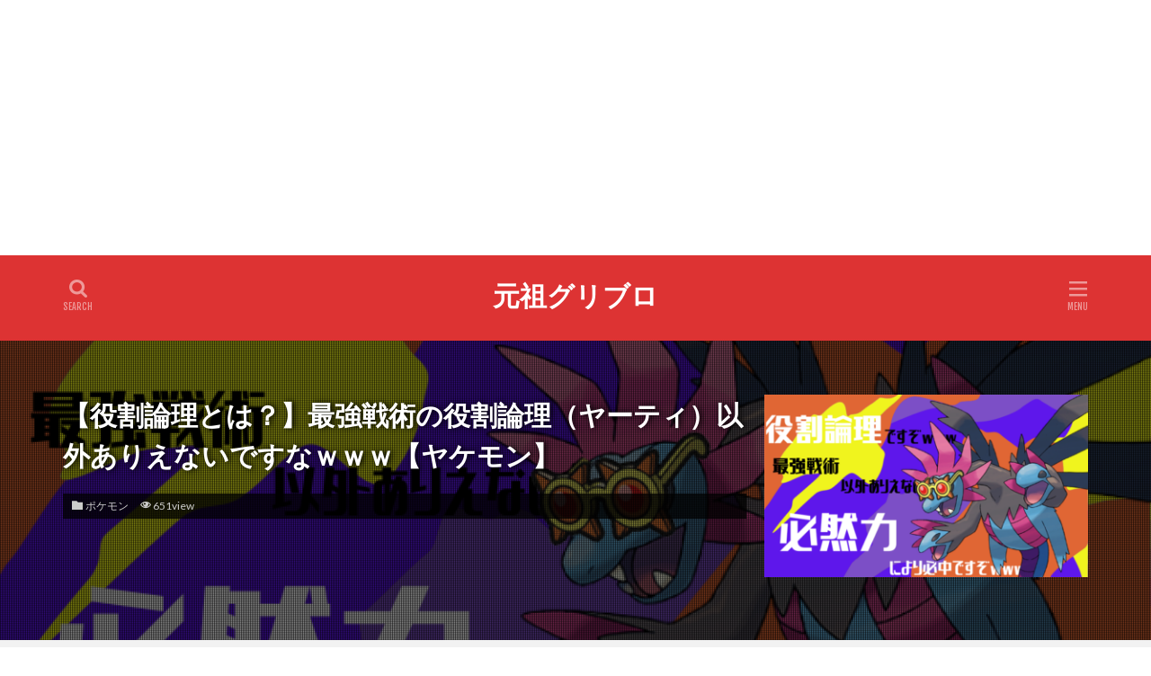

--- FILE ---
content_type: text/html; charset=UTF-8
request_url: https://www.diet-grizzlykudo.com/8018
body_size: 18317
content:

<!DOCTYPE html>

<html lang="ja" prefix="og: http://ogp.me/ns#" class="t-html 
">

<head prefix="og: http://ogp.me/ns# fb: http://ogp.me/ns/fb# article: http://ogp.me/ns/article#">
<meta charset="UTF-8">
<title>【役割論理とは？】最強戦術の役割論理（ヤーティ）以外ありえないですなｗｗｗ【ヤケモン】│元祖グリブロ</title>
<meta name='robots' content='max-image-preview:large' />
<link rel="alternate" title="oEmbed (JSON)" type="application/json+oembed" href="https://www.diet-grizzlykudo.com/wp-json/oembed/1.0/embed?url=https%3A%2F%2Fwww.diet-grizzlykudo.com%2F8018" />
<link rel="alternate" title="oEmbed (XML)" type="text/xml+oembed" href="https://www.diet-grizzlykudo.com/wp-json/oembed/1.0/embed?url=https%3A%2F%2Fwww.diet-grizzlykudo.com%2F8018&#038;format=xml" />
<style id='wp-img-auto-sizes-contain-inline-css' type='text/css'>
img:is([sizes=auto i],[sizes^="auto," i]){contain-intrinsic-size:3000px 1500px}
/*# sourceURL=wp-img-auto-sizes-contain-inline-css */
</style>
<link rel='stylesheet' id='dashicons-css' href='https://www.diet-grizzlykudo.com/wp-includes/css/dashicons.min.css?ver=6.9' type='text/css' media='all' />
<link rel='stylesheet' id='thickbox-css' href='https://www.diet-grizzlykudo.com/wp-includes/js/thickbox/thickbox.css?ver=6.9' type='text/css' media='all' />
<link rel='stylesheet' id='wp-block-library-css' href='https://www.diet-grizzlykudo.com/wp-includes/css/dist/block-library/style.min.css?ver=6.9' type='text/css' media='all' />
<style id='wp-block-categories-inline-css' type='text/css'>
.wp-block-categories{box-sizing:border-box}.wp-block-categories.alignleft{margin-right:2em}.wp-block-categories.alignright{margin-left:2em}.wp-block-categories.wp-block-categories-dropdown.aligncenter{text-align:center}.wp-block-categories .wp-block-categories__label{display:block;width:100%}
/*# sourceURL=https://www.diet-grizzlykudo.com/wp-includes/blocks/categories/style.min.css */
</style>
<style id='global-styles-inline-css' type='text/css'>
:root{--wp--preset--aspect-ratio--square: 1;--wp--preset--aspect-ratio--4-3: 4/3;--wp--preset--aspect-ratio--3-4: 3/4;--wp--preset--aspect-ratio--3-2: 3/2;--wp--preset--aspect-ratio--2-3: 2/3;--wp--preset--aspect-ratio--16-9: 16/9;--wp--preset--aspect-ratio--9-16: 9/16;--wp--preset--color--black: #000000;--wp--preset--color--cyan-bluish-gray: #abb8c3;--wp--preset--color--white: #ffffff;--wp--preset--color--pale-pink: #f78da7;--wp--preset--color--vivid-red: #cf2e2e;--wp--preset--color--luminous-vivid-orange: #ff6900;--wp--preset--color--luminous-vivid-amber: #fcb900;--wp--preset--color--light-green-cyan: #7bdcb5;--wp--preset--color--vivid-green-cyan: #00d084;--wp--preset--color--pale-cyan-blue: #8ed1fc;--wp--preset--color--vivid-cyan-blue: #0693e3;--wp--preset--color--vivid-purple: #9b51e0;--wp--preset--gradient--vivid-cyan-blue-to-vivid-purple: linear-gradient(135deg,rgb(6,147,227) 0%,rgb(155,81,224) 100%);--wp--preset--gradient--light-green-cyan-to-vivid-green-cyan: linear-gradient(135deg,rgb(122,220,180) 0%,rgb(0,208,130) 100%);--wp--preset--gradient--luminous-vivid-amber-to-luminous-vivid-orange: linear-gradient(135deg,rgb(252,185,0) 0%,rgb(255,105,0) 100%);--wp--preset--gradient--luminous-vivid-orange-to-vivid-red: linear-gradient(135deg,rgb(255,105,0) 0%,rgb(207,46,46) 100%);--wp--preset--gradient--very-light-gray-to-cyan-bluish-gray: linear-gradient(135deg,rgb(238,238,238) 0%,rgb(169,184,195) 100%);--wp--preset--gradient--cool-to-warm-spectrum: linear-gradient(135deg,rgb(74,234,220) 0%,rgb(151,120,209) 20%,rgb(207,42,186) 40%,rgb(238,44,130) 60%,rgb(251,105,98) 80%,rgb(254,248,76) 100%);--wp--preset--gradient--blush-light-purple: linear-gradient(135deg,rgb(255,206,236) 0%,rgb(152,150,240) 100%);--wp--preset--gradient--blush-bordeaux: linear-gradient(135deg,rgb(254,205,165) 0%,rgb(254,45,45) 50%,rgb(107,0,62) 100%);--wp--preset--gradient--luminous-dusk: linear-gradient(135deg,rgb(255,203,112) 0%,rgb(199,81,192) 50%,rgb(65,88,208) 100%);--wp--preset--gradient--pale-ocean: linear-gradient(135deg,rgb(255,245,203) 0%,rgb(182,227,212) 50%,rgb(51,167,181) 100%);--wp--preset--gradient--electric-grass: linear-gradient(135deg,rgb(202,248,128) 0%,rgb(113,206,126) 100%);--wp--preset--gradient--midnight: linear-gradient(135deg,rgb(2,3,129) 0%,rgb(40,116,252) 100%);--wp--preset--font-size--small: 13px;--wp--preset--font-size--medium: 20px;--wp--preset--font-size--large: 36px;--wp--preset--font-size--x-large: 42px;--wp--preset--spacing--20: 0.44rem;--wp--preset--spacing--30: 0.67rem;--wp--preset--spacing--40: 1rem;--wp--preset--spacing--50: 1.5rem;--wp--preset--spacing--60: 2.25rem;--wp--preset--spacing--70: 3.38rem;--wp--preset--spacing--80: 5.06rem;--wp--preset--shadow--natural: 6px 6px 9px rgba(0, 0, 0, 0.2);--wp--preset--shadow--deep: 12px 12px 50px rgba(0, 0, 0, 0.4);--wp--preset--shadow--sharp: 6px 6px 0px rgba(0, 0, 0, 0.2);--wp--preset--shadow--outlined: 6px 6px 0px -3px rgb(255, 255, 255), 6px 6px rgb(0, 0, 0);--wp--preset--shadow--crisp: 6px 6px 0px rgb(0, 0, 0);}:where(.is-layout-flex){gap: 0.5em;}:where(.is-layout-grid){gap: 0.5em;}body .is-layout-flex{display: flex;}.is-layout-flex{flex-wrap: wrap;align-items: center;}.is-layout-flex > :is(*, div){margin: 0;}body .is-layout-grid{display: grid;}.is-layout-grid > :is(*, div){margin: 0;}:where(.wp-block-columns.is-layout-flex){gap: 2em;}:where(.wp-block-columns.is-layout-grid){gap: 2em;}:where(.wp-block-post-template.is-layout-flex){gap: 1.25em;}:where(.wp-block-post-template.is-layout-grid){gap: 1.25em;}.has-black-color{color: var(--wp--preset--color--black) !important;}.has-cyan-bluish-gray-color{color: var(--wp--preset--color--cyan-bluish-gray) !important;}.has-white-color{color: var(--wp--preset--color--white) !important;}.has-pale-pink-color{color: var(--wp--preset--color--pale-pink) !important;}.has-vivid-red-color{color: var(--wp--preset--color--vivid-red) !important;}.has-luminous-vivid-orange-color{color: var(--wp--preset--color--luminous-vivid-orange) !important;}.has-luminous-vivid-amber-color{color: var(--wp--preset--color--luminous-vivid-amber) !important;}.has-light-green-cyan-color{color: var(--wp--preset--color--light-green-cyan) !important;}.has-vivid-green-cyan-color{color: var(--wp--preset--color--vivid-green-cyan) !important;}.has-pale-cyan-blue-color{color: var(--wp--preset--color--pale-cyan-blue) !important;}.has-vivid-cyan-blue-color{color: var(--wp--preset--color--vivid-cyan-blue) !important;}.has-vivid-purple-color{color: var(--wp--preset--color--vivid-purple) !important;}.has-black-background-color{background-color: var(--wp--preset--color--black) !important;}.has-cyan-bluish-gray-background-color{background-color: var(--wp--preset--color--cyan-bluish-gray) !important;}.has-white-background-color{background-color: var(--wp--preset--color--white) !important;}.has-pale-pink-background-color{background-color: var(--wp--preset--color--pale-pink) !important;}.has-vivid-red-background-color{background-color: var(--wp--preset--color--vivid-red) !important;}.has-luminous-vivid-orange-background-color{background-color: var(--wp--preset--color--luminous-vivid-orange) !important;}.has-luminous-vivid-amber-background-color{background-color: var(--wp--preset--color--luminous-vivid-amber) !important;}.has-light-green-cyan-background-color{background-color: var(--wp--preset--color--light-green-cyan) !important;}.has-vivid-green-cyan-background-color{background-color: var(--wp--preset--color--vivid-green-cyan) !important;}.has-pale-cyan-blue-background-color{background-color: var(--wp--preset--color--pale-cyan-blue) !important;}.has-vivid-cyan-blue-background-color{background-color: var(--wp--preset--color--vivid-cyan-blue) !important;}.has-vivid-purple-background-color{background-color: var(--wp--preset--color--vivid-purple) !important;}.has-black-border-color{border-color: var(--wp--preset--color--black) !important;}.has-cyan-bluish-gray-border-color{border-color: var(--wp--preset--color--cyan-bluish-gray) !important;}.has-white-border-color{border-color: var(--wp--preset--color--white) !important;}.has-pale-pink-border-color{border-color: var(--wp--preset--color--pale-pink) !important;}.has-vivid-red-border-color{border-color: var(--wp--preset--color--vivid-red) !important;}.has-luminous-vivid-orange-border-color{border-color: var(--wp--preset--color--luminous-vivid-orange) !important;}.has-luminous-vivid-amber-border-color{border-color: var(--wp--preset--color--luminous-vivid-amber) !important;}.has-light-green-cyan-border-color{border-color: var(--wp--preset--color--light-green-cyan) !important;}.has-vivid-green-cyan-border-color{border-color: var(--wp--preset--color--vivid-green-cyan) !important;}.has-pale-cyan-blue-border-color{border-color: var(--wp--preset--color--pale-cyan-blue) !important;}.has-vivid-cyan-blue-border-color{border-color: var(--wp--preset--color--vivid-cyan-blue) !important;}.has-vivid-purple-border-color{border-color: var(--wp--preset--color--vivid-purple) !important;}.has-vivid-cyan-blue-to-vivid-purple-gradient-background{background: var(--wp--preset--gradient--vivid-cyan-blue-to-vivid-purple) !important;}.has-light-green-cyan-to-vivid-green-cyan-gradient-background{background: var(--wp--preset--gradient--light-green-cyan-to-vivid-green-cyan) !important;}.has-luminous-vivid-amber-to-luminous-vivid-orange-gradient-background{background: var(--wp--preset--gradient--luminous-vivid-amber-to-luminous-vivid-orange) !important;}.has-luminous-vivid-orange-to-vivid-red-gradient-background{background: var(--wp--preset--gradient--luminous-vivid-orange-to-vivid-red) !important;}.has-very-light-gray-to-cyan-bluish-gray-gradient-background{background: var(--wp--preset--gradient--very-light-gray-to-cyan-bluish-gray) !important;}.has-cool-to-warm-spectrum-gradient-background{background: var(--wp--preset--gradient--cool-to-warm-spectrum) !important;}.has-blush-light-purple-gradient-background{background: var(--wp--preset--gradient--blush-light-purple) !important;}.has-blush-bordeaux-gradient-background{background: var(--wp--preset--gradient--blush-bordeaux) !important;}.has-luminous-dusk-gradient-background{background: var(--wp--preset--gradient--luminous-dusk) !important;}.has-pale-ocean-gradient-background{background: var(--wp--preset--gradient--pale-ocean) !important;}.has-electric-grass-gradient-background{background: var(--wp--preset--gradient--electric-grass) !important;}.has-midnight-gradient-background{background: var(--wp--preset--gradient--midnight) !important;}.has-small-font-size{font-size: var(--wp--preset--font-size--small) !important;}.has-medium-font-size{font-size: var(--wp--preset--font-size--medium) !important;}.has-large-font-size{font-size: var(--wp--preset--font-size--large) !important;}.has-x-large-font-size{font-size: var(--wp--preset--font-size--x-large) !important;}
/*# sourceURL=global-styles-inline-css */
</style>

<style id='classic-theme-styles-inline-css' type='text/css'>
/*! This file is auto-generated */
.wp-block-button__link{color:#fff;background-color:#32373c;border-radius:9999px;box-shadow:none;text-decoration:none;padding:calc(.667em + 2px) calc(1.333em + 2px);font-size:1.125em}.wp-block-file__button{background:#32373c;color:#fff;text-decoration:none}
/*# sourceURL=/wp-includes/css/classic-themes.min.css */
</style>
<script type="text/javascript" src="https://www.diet-grizzlykudo.com/wp-includes/js/jquery/jquery.min.js?ver=3.7.1" id="jquery-core-js"></script>
<script type="text/javascript" src="https://www.diet-grizzlykudo.com/wp-includes/js/jquery/jquery-migrate.min.js?ver=3.4.1" id="jquery-migrate-js"></script>
<link rel="https://api.w.org/" href="https://www.diet-grizzlykudo.com/wp-json/" /><link rel="alternate" title="JSON" type="application/json" href="https://www.diet-grizzlykudo.com/wp-json/wp/v2/posts/8018" /><link rel="amphtml" href="https://www.diet-grizzlykudo.com/8018?type=AMP">
<link class="css-async" rel href="https://www.diet-grizzlykudo.com/wp-content/themes/the-thor/css/icon.min.css">
<link class="css-async" rel href="https://fonts.googleapis.com/css?family=Lato:100,300,400,700,900">
<link class="css-async" rel href="https://fonts.googleapis.com/css?family=Fjalla+One">
<link class="css-async" rel href="https://fonts.googleapis.com/css?family=Noto+Sans+JP:100,200,300,400,500,600,700,800,900">
<link rel="stylesheet" href="https://www.diet-grizzlykudo.com/wp-content/themes/the-thor/style.min.css">
<link class="css-async" rel href="https://www.diet-grizzlykudo.com/wp-content/themes/the-thor-child/style-user.css?1684921659">
<link rel="canonical" href="https://www.diet-grizzlykudo.com/8018" />
<script src="https://ajax.googleapis.com/ajax/libs/jquery/1.12.4/jquery.min.js"></script>
<meta http-equiv="X-UA-Compatible" content="IE=edge">
<meta name="viewport" content="width=device-width, initial-scale=1, viewport-fit=cover"/>
<style>
.widget.widget_nav_menu ul.menu{border-color: rgba(221,153,51,0.15);}.widget.widget_nav_menu ul.menu li{border-color: rgba(221,153,51,0.75);}.widget.widget_nav_menu ul.menu .sub-menu li{border-color: rgba(221,153,51,0.15);}.widget.widget_nav_menu ul.menu .sub-menu li .sub-menu li:first-child{border-color: rgba(221,153,51,0.15);}.widget.widget_nav_menu ul.menu li a:hover{background-color: rgba(221,153,51,0.75);}.widget.widget_nav_menu ul.menu .current-menu-item > a{background-color: rgba(221,153,51,0.75);}.widget.widget_nav_menu ul.menu li .sub-menu li a:before {color:#dd9933;}.widget.widget_nav_menu ul.menu li a{background-color:#dd9933;}.widget.widget_nav_menu ul.menu .sub-menu a:hover{color:#dd9933;}.widget.widget_nav_menu ul.menu .sub-menu .current-menu-item a{color:#dd9933;}.widget.widget_categories ul{border-color: rgba(221,153,51,0.15);}.widget.widget_categories ul li{border-color: rgba(221,153,51,0.75);}.widget.widget_categories ul .children li{border-color: rgba(221,153,51,0.15);}.widget.widget_categories ul .children li .children li:first-child{border-color: rgba(221,153,51,0.15);}.widget.widget_categories ul li a:hover{background-color: rgba(221,153,51,0.75);}.widget.widget_categories ul .current-menu-item > a{background-color: rgba(221,153,51,0.75);}.widget.widget_categories ul li .children li a:before {color:#dd9933;}.widget.widget_categories ul li a{background-color:#dd9933;}.widget.widget_categories ul .children a:hover{color:#dd9933;}.widget.widget_categories ul .children .current-menu-item a{color:#dd9933;}.widgetSearch__input:hover{border-color:#dd9933;}.widgetCatTitle{background-color:#dd9933;}.widgetCatTitle__inner{background-color:#dd9933;}.widgetSearch__submit:hover{background-color:#dd9933;}.widgetProfile__sns{background-color:#dd9933;}.widget.widget_calendar .calendar_wrap tbody a:hover{background-color:#dd9933;}.widget ul li a:hover{color:#dd9933;}.widget.widget_rss .rsswidget:hover{color:#dd9933;}.widget.widget_tag_cloud a:hover{background-color:#dd9933;}.widget select:hover{border-color:#dd9933;}.widgetSearch__checkLabel:hover:after{border-color:#dd9933;}.widgetSearch__check:checked .widgetSearch__checkLabel:before, .widgetSearch__check:checked + .widgetSearch__checkLabel:before{border-color:#dd9933;}.widgetTab__item.current{border-top-color:#dd9933;}.widgetTab__item:hover{border-top-color:#dd9933;}.searchHead__title{background-color:#dd9933;}.searchHead__submit:hover{color:#dd9933;}.menuBtn__close:hover{color:#dd9933;}.menuBtn__link:hover{color:#dd9933;}@media only screen and (min-width: 992px){.menuBtn__link {background-color:#dd9933;}}.t-headerCenter .menuBtn__link:hover{color:#dd9933;}.searchBtn__close:hover{color:#dd9933;}.searchBtn__link:hover{color:#dd9933;}.breadcrumb__item a:hover{color:#dd9933;}.pager__item{color:#dd9933;}.pager__item:hover, .pager__item-current{background-color:#dd9933; color:#fff;}.page-numbers{color:#dd9933;}.page-numbers:hover, .page-numbers.current{background-color:#dd9933; color:#fff;}.pagePager__item{color:#dd9933;}.pagePager__item:hover, .pagePager__item-current{background-color:#dd9933; color:#fff;}.heading a:hover{color:#dd9933;}.eyecatch__cat{background-color:#dd9933;}.the__category{background-color:#dd9933;}.dateList__item a:hover{color:#dd9933;}.controllerFooter__item:last-child{background-color:#dd9933;}.controllerFooter__close{background-color:#dd9933;}.bottomFooter__topBtn{background-color:#dd9933;}.mask-color{background-color:#dd9933;}.mask-colorgray{background-color:#dd9933;}.pickup3__item{background-color:#dd9933;}.categoryBox__title{color:#dd9933;}.comments__list .comment-meta{background-color:#dd9933;}.comment-respond .submit{background-color:#dd9933;}.prevNext__pop{background-color:#dd9933;}.swiper-pagination-bullet-active{background-color:#dd9933;}.swiper-slider .swiper-button-next, .swiper-slider .swiper-container-rtl .swiper-button-prev, .swiper-slider .swiper-button-prev, .swiper-slider .swiper-container-rtl .swiper-button-next	{background-color:#dd9933;}body{background:#ffffff;}.t-headerColor .l-header{background-color:#dd3333;}.t-headerColor .globalNavi::before{background: -webkit-gradient(linear,left top,right top,color-stop(0%,rgba(255,255,255,0)),color-stop(100%,#dd3333));}.t-headerColor .subNavi__link-pickup:hover{color:#dd3333;}.snsFooter{background-color:#dd9933}.widget-main .heading.heading-widget{background-color:#dd9933}.widget-main .heading.heading-widgetsimple{background-color:#dd9933}.widget-main .heading.heading-widgetsimplewide{background-color:#dd9933}.widget-main .heading.heading-widgetwide{background-color:#dd9933}.widget-main .heading.heading-widgetbottom:before{border-color:#dd9933}.widget-main .heading.heading-widgetborder{border-color:#dd9933}.widget-main .heading.heading-widgetborder::before,.widget-main .heading.heading-widgetborder::after{background-color:#dd9933}.widget-side .heading.heading-widget{background-color:#dd9933}.widget-side .heading.heading-widgetsimple{background-color:#dd9933}.widget-side .heading.heading-widgetsimplewide{background-color:#dd9933}.widget-side .heading.heading-widgetwide{background-color:#dd9933}.widget-side .heading.heading-widgetbottom:before{border-color:#dd9933}.widget-side .heading.heading-widgetborder{border-color:#dd9933}.widget-side .heading.heading-widgetborder::before,.widget-side .heading.heading-widgetborder::after{background-color:#dd9933}.widget-foot .heading.heading-widget{background-color:#dd9933}.widget-foot .heading.heading-widgetsimple{background-color:#dd9933}.widget-foot .heading.heading-widgetsimplewide{background-color:#dd9933}.widget-foot .heading.heading-widgetwide{background-color:#dd9933}.widget-foot .heading.heading-widgetbottom:before{border-color:#dd9933}.widget-foot .heading.heading-widgetborder{border-color:#dd9933}.widget-foot .heading.heading-widgetborder::before,.widget-foot .heading.heading-widgetborder::after{background-color:#dd9933}.widget-menu .heading.heading-widget{background-color:#dd9933}.widget-menu .heading.heading-widgetsimple{background-color:#dd9933}.widget-menu .heading.heading-widgetsimplewide{background-color:#dd9933}.widget-menu .heading.heading-widgetwide{background-color:#dd9933}.widget-menu .heading.heading-widgetbottom:before{border-color:#dd9933}.widget-menu .heading.heading-widgetborder{border-color:#dd9933}.widget-menu .heading.heading-widgetborder::before,.widget-menu .heading.heading-widgetborder::after{background-color:#dd9933}.still{height: 180px;}@media only screen and (min-width: 768px){.still {height: 765px;}}.pickupHead{background-color:#dd9933}.rankingBox__bg{background-color:#1e73be}.the__ribbon{background-color:#dd9933}.the__ribbon:after{border-left-color:#dd9933; border-right-color:#dd9933}.content .afTagBox__btnDetail{background-color:#1e73be;}.widget .widgetAfTag__btnDetail{background-color:#1e73be;}.content .afTagBox__btnAf{background-color:#8224e3;}.widget .widgetAfTag__btnAf{background-color:#8224e3;}.content a{color:#dd9933;}.phrase a{color:#dd9933;}.content .sitemap li a:hover{color:#dd9933;}.content h2 a:hover,.content h3 a:hover,.content h4 a:hover,.content h5 a:hover{color:#dd9933;}.content ul.menu li a:hover{color:#dd9933;}.content .es-LiconBox:before{background-color:#a83f3f;}.content .es-LiconCircle:before{background-color:#a83f3f;}.content .es-BTiconBox:before{background-color:#a83f3f;}.content .es-BTiconCircle:before{background-color:#a83f3f;}.content .es-BiconObi{border-color:#a83f3f;}.content .es-BiconCorner:before{background-color:#a83f3f;}.content .es-BiconCircle:before{background-color:#a83f3f;}.content .es-BmarkHatena::before{background-color:#005293;}.content .es-BmarkExcl::before{background-color:#b60105;}.content .es-BmarkQ::before{background-color:#005293;}.content .es-BmarkQ::after{border-top-color:#005293;}.content .es-BmarkA::before{color:#b60105;}.content .es-BsubTradi::before{color:#ffffff;background-color:#b60105;border-color:#b60105;}.btn__link-primary{color:#ffffff; background-color:#3f3f3f;}.content .btn__link-primary{color:#ffffff; background-color:#3f3f3f;}.searchBtn__contentInner .btn__link-search{color:#ffffff; background-color:#3f3f3f;}.btn__link-secondary{color:#ffffff; background-color:#3f3f3f;}.content .btn__link-secondary{color:#ffffff; background-color:#3f3f3f;}.btn__link-search{color:#ffffff; background-color:#3f3f3f;}.btn__link-normal{color:#3f3f3f;}.content .btn__link-normal{color:#3f3f3f;}.btn__link-normal:hover{background-color:#3f3f3f;}.content .btn__link-normal:hover{background-color:#3f3f3f;}.comments__list .comment-reply-link{color:#3f3f3f;}.comments__list .comment-reply-link:hover{background-color:#3f3f3f;}@media only screen and (min-width: 992px){.subNavi__link-pickup{color:#3f3f3f;}}@media only screen and (min-width: 992px){.subNavi__link-pickup:hover{background-color:#3f3f3f;}}.partsH2-83 h2{color:#191919; border-color:#1e73be;}.partsH2-83 h2:first-letter{color:#1e73be;}.partsH3-71 h3{color:#191919;}.partsH3-71 h3::after{border-color:#1e73be;}.content h4{color:#191919}.content h5{color:#191919}.content ul > li::before{color:#a83f3f;}.content ul{color:#191919;}.content ol > li::before{color:#a83f3f; border-color:#a83f3f;}.content ol > li > ol > li::before{background-color:#a83f3f; border-color:#a83f3f;}.content ol > li > ol > li > ol > li::before{color:#a83f3f; border-color:#a83f3f;}.content ol{color:#191919;}.content .balloon .balloon__text{color:#191919; background-color:#f2f2f2;}.content .balloon .balloon__text-left:before{border-left-color:#f2f2f2;}.content .balloon .balloon__text-right:before{border-right-color:#f2f2f2;}.content .balloon-boder .balloon__text{color:#191919; background-color:#ffffff;  border-color:#d8d8d8;}.content .balloon-boder .balloon__text-left:before{border-left-color:#d8d8d8;}.content .balloon-boder .balloon__text-left:after{border-left-color:#ffffff;}.content .balloon-boder .balloon__text-right:before{border-right-color:#d8d8d8;}.content .balloon-boder .balloon__text-right:after{border-right-color:#ffffff;}.content blockquote{color:#191919; background-color:#f2f2f2;}.content blockquote::before{color:#d8d8d8;}.content table{color:#191919; border-top-color:#E5E5E5; border-left-color:#E5E5E5;}.content table th{background:#7f7f7f; color:#ffffff; ;border-right-color:#E5E5E5; border-bottom-color:#E5E5E5;}.content table td{background:#ffffff; ;border-right-color:#E5E5E5; border-bottom-color:#E5E5E5;}.content table tr:nth-child(odd) td{background-color:#f2f2f2;}
</style>
<noscript><style>.lazyload[data-src]{display:none !important;}</style></noscript><style>.lazyload{background-image:none !important;}.lazyload:before{background-image:none !important;}</style><link rel="icon" href="https://www.diet-grizzlykudo.com/wp-content/uploads/2021/08/cropped-icon003-32x32.png" sizes="32x32" />
<link rel="icon" href="https://www.diet-grizzlykudo.com/wp-content/uploads/2021/08/cropped-icon003-192x192.png" sizes="192x192" />
<link rel="apple-touch-icon" href="https://www.diet-grizzlykudo.com/wp-content/uploads/2021/08/cropped-icon003-180x180.png" />
<meta name="msapplication-TileImage" content="https://www.diet-grizzlykudo.com/wp-content/uploads/2021/08/cropped-icon003-270x270.png" />
<!– Global site tag (gtag.js) – Google Analytics –>
<script async src='https://www.googletagmanager.com/gtag/js?id=UA-205930943-1'></script>
<script>
    window.dataLayer = window.dataLayer || [];
    function gtag(){dataLayer.push(arguments);}
    gtag('js', new Date());
    gtag('config', 'UA-205930943-1');
    
</script>
<!– /Global site tag (gtag.js) – Google Analytics –>
				<style type="text/css" id="c4wp-checkout-css">
					.woocommerce-checkout .c4wp_captcha_field {
						margin-bottom: 10px;
						margin-top: 15px;
						position: relative;
						display: inline-block;
					}
				</style>
								<style type="text/css" id="c4wp-v3-lp-form-css">
					.login #login, .login #lostpasswordform {
						min-width: 350px !important;
					}
					.wpforms-field-c4wp iframe {
						width: 100% !important;
					}
				</style>
							<style type="text/css" id="c4wp-v3-lp-form-css">
				.login #login, .login #lostpasswordform {
					min-width: 350px !important;
				}
				.wpforms-field-c4wp iframe {
					width: 100% !important;
				}
			</style>
			<meta property="og:site_name" content="元祖グリブロ" />
<meta property="og:type" content="article" />
<meta property="og:title" content="【役割論理とは？】最強戦術の役割論理（ヤーティ）以外ありえないですなｗｗｗ【ヤケモン】" />
<meta property="og:description" content="&nbsp; 今回はポケモンの戦術の1つ、いや最強戦術の役割論理について解説していきます &nbsp; 目次 1 役割論理とは？2 役割論理の基本育成方法3 役割論理の持ち物4 役割論理用語4.1 ロジカル語法4.2 ヤーティ4.3 ヤケモ" />
<meta property="og:url" content="https://www.diet-grizzlykudo.com/8018" />
<meta property="og:image" content="https://www.diet-grizzlykudo.com/wp-content/uploads/2023/01/ec0174.png" />
<meta name="twitter:card" content="summary" />

<script async src="https://pagead2.googlesyndication.com/pagead/js/adsbygoogle.js?client=ca-pub-6174088484947666"
     crossorigin="anonymous"></script>
<ins class="adsbygoogle"
     style="display:block"
     data-ad-format="fluid"
     data-ad-layout-key="-fb+5w+4e-db+86"
     data-ad-client="ca-pub-6174088484947666"
     data-ad-slot="2938732602"></ins>
<script>
     (adsbygoogle = window.adsbygoogle || []).push({});
</script>
</head>
<body class=" t-logoSp t-logoPc t-headerCenter t-headerColor" id="top">
    <header class="l-header"> <div class="container container-header"><p class="siteTitle"><a class="siteTitle__link" href="https://www.diet-grizzlykudo.com">元祖グリブロ  </a></p><div class="searchBtn searchBtn-right ">  <input class="searchBtn__checkbox" id="searchBtn-checkbox" type="checkbox">  <label class="searchBtn__link searchBtn__link-text icon-search" for="searchBtn-checkbox"></label>  <label class="searchBtn__unshown" for="searchBtn-checkbox"></label>  <div class="searchBtn__content"> <div class="searchBtn__scroll"><label class="searchBtn__close" for="searchBtn-checkbox"><i class="icon-close"></i>CLOSE</label><div class="searchBtn__contentInner">  <aside class="widget">  <div class="widgetSearch"> <form method="get" action="https://www.diet-grizzlykudo.com" target="_top">  <div class="widgetSearch__contents"> <h3 class="heading heading-tertiary">キーワード</h3> <input class="widgetSearch__input widgetSearch__input-max" type="text" name="s" placeholder="キーワードを入力" value=""></div>  <div class="widgetSearch__contents"> <h3 class="heading heading-tertiary">カテゴリー</h3><select  name='cat' id='cat_697d10478273c' class='widgetSearch__select'><option value=''>カテゴリーを選択</option><option class="level-0" value="1">グリズリーの日常</option><option class="level-0" value="66">旧グリズリーの日常</option><option class="level-0" value="67">ダイエット</option><option class="level-0" value="68">ポケモン</option><option class="level-0" value="69">アニメ</option></select>  </div> <div class="btn btn-search"> <button class="btn__link btn__link-search" type="submit" value="search">検索</button>  </div></form>  </div></aside></div> </div>  </div></div><div class="menuBtn ">  <input class="menuBtn__checkbox" id="menuBtn-checkbox" type="checkbox">  <label class="menuBtn__link menuBtn__link-text icon-menu" for="menuBtn-checkbox"></label>  <label class="menuBtn__unshown" for="menuBtn-checkbox"></label>  <div class="menuBtn__content"> <div class="menuBtn__scroll"><label class="menuBtn__close" for="menuBtn-checkbox"><i class="icon-close"></i>CLOSE</label><div class="menuBtn__contentInner"><aside class="widget widget-menu widget_block"><p></p><p></p><center><a href="https://diet.blogmura.com/diet_sanketa/ranking/in?p_cid=11014201" target="_blank"><img decoding="async" src="[data-uri]" width="139" height="143" border="0" alt="にほんブログ村 ダイエットブログ 体重３桁（100キロ超）のダイエットへ" data-src="https://b.blogmura.com/original/1211889" class="lazyload" data-eio-rwidth="139" data-eio-rheight="143"><noscript><img decoding="async" src="https://b.blogmura.com/original/1211889" width="139" height="143" border="0" alt="にほんブログ村 ダイエットブログ 体重３桁（100キロ超）のダイエットへ" data-eio="l"></noscript></a><br><a href="https://diet.blogmura.com/diet_sanketa/ranking/in?p_cid=11014201">にほんブログ村</a></center><p></p></aside><aside class="widget widget-menu widget_block widget_categories"><ul class="wp-block-categories-list wp-block-categories"><li class="cat-item cat-item-69"><a href="https://www.diet-grizzlykudo.com/category/animation">アニメ</a></li><li class="cat-item cat-item-1"><a href="https://www.diet-grizzlykudo.com/category/diary">グリズリーの日常</a></li><li class="cat-item cat-item-67"><a href="https://www.diet-grizzlykudo.com/category/diet">ダイエット</a></li><li class="cat-item cat-item-68"><a href="https://www.diet-grizzlykudo.com/category/pokemon">ポケモン</a></li><li class="cat-item cat-item-66"><a href="https://www.diet-grizzlykudo.com/category/diary-2">旧グリズリーの日常</a></li></ul></aside><aside class="widget widget-menu widget_block"><p><a href="https://blogmura.com/profiles/11014201?p_cid=11014201"><img decoding="async" src="[data-uri]" alt="PVアクセスランキング にほんブログ村" data-src="https://blogparts.blogmura.com/parts_image/user/pv11014201.gif" class="lazyload"><noscript><img decoding="async" src="https://blogparts.blogmura.com/parts_image/user/pv11014201.gif" alt="PVアクセスランキング にほんブログ村" data-eio="l"></noscript></a></p></aside></div> </div>  </div></div> </div>  </header>      <div class="l-headerBottom">  </div>   <div class="viral"> <div class="viral__bg mask mask-blackmesh  "><img width="768" height="432" src="[data-uri]" class="attachment-icatch1280 size-icatch1280 wp-post-image lazyload" alt="" decoding="async" data-src="https://www.diet-grizzlykudo.com/wp-content/uploads/2023/01/ec0174.png" data-eio-rwidth="768" data-eio-rheight="432" /><noscript><img width="768" height="432" src="https://www.diet-grizzlykudo.com/wp-content/uploads/2023/01/ec0174.png" class="attachment-icatch1280 size-icatch1280 wp-post-image" alt="" decoding="async" data-eio="l" /></noscript>  </div> <div class="container"><div class="viral__container">  <div class="viral__contents"> <h1 class="heading heading-primary">【役割論理とは？】最強戦術の役割論理（ヤーティ）以外ありえないですなｗｗｗ【ヤケモン】</h1> <ul class="dateList">  <li class="dateList__item icon-folder"><a href="https://www.diet-grizzlykudo.com/category/pokemon" rel="category tag">ポケモン</a></li>  <li class="dateList__item icon-eye">651view</li> </ul>  </div>  <div class="eyecatch">  <span class="eyecatch__link">  <img width="375" height="211" src="[data-uri]" class="attachment-icatch375 size-icatch375 wp-post-image lazyload" alt="" decoding="async" data-src="https://www.diet-grizzlykudo.com/wp-content/uploads/2023/01/ec0174-375x211.png" data-eio-rwidth="375" data-eio-rheight="211" /><noscript><img width="375" height="211" src="https://www.diet-grizzlykudo.com/wp-content/uploads/2023/01/ec0174-375x211.png" class="attachment-icatch375 size-icatch375 wp-post-image" alt="" decoding="async" data-eio="l" /></noscript> </span>  </div></div> </div>  </div> <div class="wider"> <div class="breadcrumb"><ul class="breadcrumb__list container"><li class="breadcrumb__item icon-home"><a href="https://www.diet-grizzlykudo.com">HOME</a></li><li class="breadcrumb__item"><a href="https://www.diet-grizzlykudo.com/category/pokemon">ポケモン</a></li><li class="breadcrumb__item breadcrumb__item-current"><a href="https://www.diet-grizzlykudo.com/8018">【役割論理とは？】最強戦術の役割論理（ヤーティ）以外ありえないですなｗｗｗ【ヤケモン】</a></li></ul></div>  </div>    <div class="l-wrapper">   <main class="l-main"><div class="dividerBottom">   <div class="postContents"> <section class="content partsH2-83 partsH3-71"><p><img fetchpriority="high" decoding="async" class="aligncenter size-full wp-image-8066" src="https://www.diet-grizzlykudo.com/wp-content/uploads/2023/01/ec0174.png" alt="" width="768" height="432" /></p><p>&nbsp;</p><p>今回はポケモンの戦術の1つ、いや最強戦術の役割論理について解説していきます</p><p>&nbsp;</p><div class="sitecard"><div class="sitecard__subtitle">関連記事</div><div class="sitecard__contents"><div class="heading heading-secondary"><a href="https://www.diet-grizzlykudo.com/6494" target="_self">【2024年1月更新】最新作対応！ポケモンの各世代別数と現在の種類合計まとめ【赤緑～スカーレット・バイオレット】</a></div><p class="phrase phrase-tertiary">&nbsp;みなさんは、ポケモンって現在何種類存在しているか知ってますか？ポケモンの数が151匹で止まってるおじさんは多いんじゃないでしょうか？ポケモンの数が151匹なのは、第一世代の赤緑になり、そちらが第一[…]</p></div><div class="eyecatch eyecatch-11"><a class="eyecatch__link eyecatch__link-maskzoomrotate" href="https://www.diet-grizzlykudo.com/6494" target="_self"><img decoding="async" width="375" height="211" src="[data-uri]" class="attachment-icatch375 size-icatch375 wp-post-image lazyload" alt="" data-src="https://www.diet-grizzlykudo.com/wp-content/uploads/2022/03/ec0134-375x211.png" data-eio-rwidth="375" data-eio-rheight="211" /><noscript><img decoding="async" width="375" height="211" src="https://www.diet-grizzlykudo.com/wp-content/uploads/2022/03/ec0134-375x211.png" class="attachment-icatch375 size-icatch375 wp-post-image" alt="" data-eio="l" /></noscript></a></div></div><div class="sitecard"><div class="sitecard__subtitle">関連記事</div><div class="sitecard__contents"><div class="heading heading-secondary"><a href="https://www.diet-grizzlykudo.com/7981" target="_self">【ポケモンSVランクバトル】対策必須！初期環境使用率上位、環境で活躍したポケモンまとめ【シリーズ1】</a></div><p class="phrase phrase-tertiary">&nbsp;ドラパルト（なんでも出来、すべてが一級品）主な持ち物：いのちのたま、たべのこし、きあいのタスキ、こだわりメガネ主な技：ドラゴンアロー、ゴーストダイブ、りゅうせいぐん、シャドーボール、おにび、たたり[…]</p></div><div class="eyecatch eyecatch-11"><a class="eyecatch__link eyecatch__link-maskzoomrotate" href="https://www.diet-grizzlykudo.com/7981" target="_self"><img decoding="async" width="375" height="211" src="[data-uri]" class="attachment-icatch375 size-icatch375 wp-post-image lazyload" alt="" data-src="https://www.diet-grizzlykudo.com/wp-content/uploads/2023/01/ec0172-375x211.jpg" data-eio-rwidth="375" data-eio-rheight="211" /><noscript><img decoding="async" width="375" height="211" src="https://www.diet-grizzlykudo.com/wp-content/uploads/2023/01/ec0172-375x211.jpg" class="attachment-icatch375 size-icatch375 wp-post-image" alt="" data-eio="l" /></noscript></a></div></div><div class="outline"><span class="outline__title">目次</span><input class="outline__toggle" id="outline__toggle" type="checkbox" ><label class="outline__switch" for="outline__toggle"></label><ul class="outline__list outline__list-2"><li class="outline__item"><a class="outline__link" href="#outline_1__1"><span class="outline__number">1</span> 役割論理とは？</a></li><li class="outline__item"><a class="outline__link" href="#outline_1__2"><span class="outline__number">2</span> 役割論理の基本育成方法</a></li><li class="outline__item"><a class="outline__link" href="#outline_1__3"><span class="outline__number">3</span> 役割論理の持ち物</a></li><li class="outline__item"><a class="outline__link" href="#outline_1__4"><span class="outline__number">4</span> 役割論理用語</a><ul class="outline__list outline__list-3"><li class="outline__item"><a class="outline__link" href="#outline_1__4_1"><span class="outline__number">4.1</span> ロジカル語法</a></li><li class="outline__item"><a class="outline__link" href="#outline_1__4_2"><span class="outline__number">4.2</span> ヤーティ</a></li><li class="outline__item"><a class="outline__link" href="#outline_1__4_3"><span class="outline__number">4.3</span> ヤケモン</a></li><li class="outline__item"><a class="outline__link" href="#outline_1__4_4"><span class="outline__number">4.4</span> ヤトリック</a></li><li class="outline__item"><a class="outline__link" href="#outline_1__4_5"><span class="outline__number">4.5</span> ヤロテスタント</a></li><li class="outline__item"><a class="outline__link" href="#outline_1__4_6"><span class="outline__number">4.6</span> 命中70以上の技は必然力によって必ず当たる</a></li><li class="outline__item"><a class="outline__link" href="#outline_1__4_7"><span class="outline__number">4.7</span> 一撃必殺は認めない</a></li></ul></li><li class="outline__item"><a class="outline__link" href="#outline_1__5"><span class="outline__number">5</span> 役割論理は必ず勝てる最強戦術</a></li></ul></div><h2 id="outline_1__1">役割論理とは？</h2><p>元は役割理論という考えから派生した考え方の一つ</p><p>（役割理論：崩し役、受け役などの役割を決めて戦う基本的な考え方の事）</p><p>&nbsp;</p><p>相手の6匹をポケモンを見てすべてに対応するポケモンを3体選出し、最大打点でとにかく殴る事が基本戦術になります</p><p>不利対面の場合は交換→有利対面を作る最大打点で攻撃→受けに来たポケモンに大ダメージを与える→交代で有利対面を作る（繰り返し）</p><p>基本こちらのゴリ押しで勝利を掴む戦術になります</p><p>&nbsp;</p><h2 id="outline_1__2">役割論理の基本育成方法</h2><p>ポケモンの育成はAかCにぶっぱ以外ありえないｗｗｗ</p><p>HA、HC、両刀のACなど、とにかく火力を上げる事を優先する</p><p>ダメージレースに無駄なので、Sに振るなどありえません</p><h2 id="outline_1__3">役割論理の持ち物</h2><p>こだわりハチマキ、メガネ、いのちのたま、プレートなど火力UP系のアイテム以外ありえないｗｗｗ</p><p>相手の受けポケモンにも最大火力をぶつける必要があるので、火力UPアイテムを持たせて負荷をかける事が大事</p><p>&nbsp;</p><p>しかし、場合によって、有利対面から高火力技で殴り、受けるための交換先にも大ダメージを与えるゴツゴツメットなどを採用する場合もある（宗派による）</p><h2 id="outline_1__4">役割論理用語</h2><h3 id="outline_1__4_1">ロジカル語法</h3><p>役割論理者が公用語として使う言葉で、最後にｗｗｗを多用する（90年代～2000年代のオタク言葉のような感じ）</p><p>以外ありえないｗｗｗ</p><p>ですぞｗｗｗ</p><p>ですなｗｗｗ</p><h3 id="outline_1__4_2">ヤーティ</h3><p>役割論理パーティの名称</p><h3 id="outline_1__4_3">ヤケモン</h3><p>役割論理ポケモンの名称</p><h3 id="outline_1__4_4">ヤトリック</h3><p>カトリックをもじった原理主義派閥の事</p><p>S振りはありえないｗｗｗ</p><h3 id="outline_1__4_5">ヤロテスタント</h3><p>プロテスタントをもじった改革派閥の事</p><p>単純な火力ではなくゴツゴツメットなどを持たせる事もあり</p><p>&nbsp;</p><h3 id="outline_1__4_6">命中70以上の技は必然力によって必ず当たる</h3><p>命中不安も必然力が働き必ず当たる</p><p>当たらなければそれは役割論理ではないとなる</p><h3 id="outline_1__4_7">一撃必殺は認めない</h3><p>役割論者の中では一撃必殺は認めていない</p><p>自信が使用する事も、相手が使用する事も認めてないゴミ技</p><p>&nbsp;</p><h2 id="outline_1__5">役割論理は必ず勝てる最強戦術</h2><p>役割論理は必勝の戦術である</p><p>役割論理で組んだヤーティは絶対に負けない、負けた場合は役割論理ではない（破門）という考えになるので最強戦術と言われている</p><p>&nbsp;</p><p>こちらを聞くと弱いの？ってイメージになりますが、実際はそんな事はなく、かなり強い戦術です</p><p>誇張された喋り方と、必然力というワードでネタ要素がありますが、有利対面を作り戦うというサイクル戦の基本と同じになるので、理解する事は非常に良いと思います</p><p>&nbsp;</p><p>理論的には理にかなっている戦い方なので、ぜひ参考にしてみてほしいですぞｗｗｗ</p><div class="sitecard"><div class="sitecard__subtitle">関連記事</div><div class="sitecard__contents"><div class="heading heading-secondary"><a href="https://www.diet-grizzlykudo.com/5317" target="_self">【ポケモン】対面構築、サイクル構築、エース構築について詳しく簡単に解説</a></div><p class="phrase phrase-tertiary">&nbsp;ポケモン対戦のパーティ構成には、大きく分けて3つのタイプに分類され、対面構築、サイクル構築、エース構築と言います今回はこちらの3つの構築と分かりやすく解説します※応用的な考えなどは省いた、初心者～[…]</p></div><div class="eyecatch eyecatch-11"><a class="eyecatch__link eyecatch__link-maskzoomrotate" href="https://www.diet-grizzlykudo.com/5317" target="_self"><img decoding="async" width="375" height="211" src="[data-uri]" class="attachment-icatch375 size-icatch375 wp-post-image lazyload" alt="" data-src="https://www.diet-grizzlykudo.com/wp-content/uploads/2021/09/ec0054-375x211.jpg" data-eio-rwidth="375" data-eio-rheight="211" /><noscript><img decoding="async" width="375" height="211" src="https://www.diet-grizzlykudo.com/wp-content/uploads/2021/09/ec0054-375x211.jpg" class="attachment-icatch375 size-icatch375 wp-post-image" alt="" data-eio="l" /></noscript></a></div></div> </section>  <aside class="social-bottom"><ul class="socialList socialList-type01"><li class="socialList__item"><a class="socialList__link icon-facebook" href="http://www.facebook.com/sharer.php?u=https%3A%2F%2Fwww.diet-grizzlykudo.com%2F8018&amp;t=%E3%80%90%E5%BD%B9%E5%89%B2%E8%AB%96%E7%90%86%E3%81%A8%E3%81%AF%EF%BC%9F%E3%80%91%E6%9C%80%E5%BC%B7%E6%88%A6%E8%A1%93%E3%81%AE%E5%BD%B9%E5%89%B2%E8%AB%96%E7%90%86%EF%BC%88%E3%83%A4%E3%83%BC%E3%83%86%E3%82%A3%EF%BC%89%E4%BB%A5%E5%A4%96%E3%81%82%E3%82%8A%E3%81%88%E3%81%AA%E3%81%84%E3%81%A7%E3%81%99%E3%81%AA%EF%BD%97%EF%BD%97%EF%BD%97%E3%80%90%E3%83%A4%E3%82%B1%E3%83%A2%E3%83%B3%E3%80%91" target="_blank" title="Facebook"></a></li><li class="socialList__item"><a class="socialList__link icon-twitter" href="http://twitter.com/intent/tweet?text=%E3%80%90%E5%BD%B9%E5%89%B2%E8%AB%96%E7%90%86%E3%81%A8%E3%81%AF%EF%BC%9F%E3%80%91%E6%9C%80%E5%BC%B7%E6%88%A6%E8%A1%93%E3%81%AE%E5%BD%B9%E5%89%B2%E8%AB%96%E7%90%86%EF%BC%88%E3%83%A4%E3%83%BC%E3%83%86%E3%82%A3%EF%BC%89%E4%BB%A5%E5%A4%96%E3%81%82%E3%82%8A%E3%81%88%E3%81%AA%E3%81%84%E3%81%A7%E3%81%99%E3%81%AA%EF%BD%97%EF%BD%97%EF%BD%97%E3%80%90%E3%83%A4%E3%82%B1%E3%83%A2%E3%83%B3%E3%80%91&amp;https%3A%2F%2Fwww.diet-grizzlykudo.com%2F8018&amp;url=https%3A%2F%2Fwww.diet-grizzlykudo.com%2F8018" target="_blank" title="Twitter"></a></li><li class="socialList__item"><a class="socialList__link icon-line" href="http://line.naver.jp/R/msg/text/?%E3%80%90%E5%BD%B9%E5%89%B2%E8%AB%96%E7%90%86%E3%81%A8%E3%81%AF%EF%BC%9F%E3%80%91%E6%9C%80%E5%BC%B7%E6%88%A6%E8%A1%93%E3%81%AE%E5%BD%B9%E5%89%B2%E8%AB%96%E7%90%86%EF%BC%88%E3%83%A4%E3%83%BC%E3%83%86%E3%82%A3%EF%BC%89%E4%BB%A5%E5%A4%96%E3%81%82%E3%82%8A%E3%81%88%E3%81%AA%E3%81%84%E3%81%A7%E3%81%99%E3%81%AA%EF%BD%97%EF%BD%97%EF%BD%97%E3%80%90%E3%83%A4%E3%82%B1%E3%83%A2%E3%83%B3%E3%80%91%0D%0Ahttps%3A%2F%2Fwww.diet-grizzlykudo.com%2F8018" target="_blank" title="LINE"></a></li></ul></aside></div>    <aside class="profile"><div class="profile__author"><div class="profile__text">この記事を書いた人</div><img src="[data-uri]" alt="グリズリー工藤" width="80" height="80"  data-src="https://secure.gravatar.com/avatar/fa925166b7422aff4020ed438fe2412ac5e70d55d874a36853c71a04e1e5cd20?s=96&d=mm&r=g" decoding="async" class="lazyload" data-eio-rwidth="80" data-eio-rheight="80"><noscript><img src="https://secure.gravatar.com/avatar/fa925166b7422aff4020ed438fe2412ac5e70d55d874a36853c71a04e1e5cd20?s=96&#038;d=mm&#038;r=g" alt="グリズリー工藤" width="80" height="80"  data-eio="l"></noscript><h2 class="profile__name">グリズリー工藤</h2></div><div class="profile__contents"><div class="profile__description">一年間で35kgのダイエットを成功させた男しかし、半年で20kgのリバウンドをして二回目のダイエット中おじさん（34歳）120kg→85kg→110kg→今ココダイエットと趣味のブログです</div><ul class="profile__list"><li class="profile__item"><a class="profile__link icon-facebook" href="https://www.facebook.com/bobnagi31"></a></li><li class="profile__item"><a class="profile__link icon-twitter" href="https://twitter.com/butcheroshika"></a></li><li class="profile__item"><a class="profile__link icon-instagram" href="https://www.instagram.com/bobnagi/"></a></li><li class="profile__item"><a class="profile__link icon-youtube" href="https://www.youtube.com/channel/UCn76OtpIBgU4BldBwLf2jzw"></a></li></ul><div class="btn btn-center"><a class="btn__link btn__link-secondary" href="https://www.diet-grizzlykudo.com/author/grizzlykudo">投稿一覧へ</a></div></div></aside><aside class="related"><h2 class="heading heading-sub">関連する記事</h2><ul class="related__list"><li class="related__item"><div class="eyecatch"><span class="eyecatch__cat cc-bg68"><a href="https://www.diet-grizzlykudo.com/category/pokemon">ポケモン</a></span><a class="eyecatch__link eyecatch__link-maskzoomrotate" href="https://www.diet-grizzlykudo.com/6458"><img src="[data-uri]" alt="【ポケモン】ランクバトルで一番強いポケモンは結局サンダーだった件【育成論】" width="375" height="211"  data-src="https://www.diet-grizzlykudo.com/wp-content/uploads/2021/11/ec0090-375x211.jpg" decoding="async" class="lazyload" data-eio-rwidth="375" data-eio-rheight="211"><noscript><img src="https://www.diet-grizzlykudo.com/wp-content/uploads/2021/11/ec0090-375x211.jpg" alt="【ポケモン】ランクバトルで一番強いポケモンは結局サンダーだった件【育成論】" width="375" height="211"  data-eio="l"></noscript></a></div><div class="archive__contents"><h3 class="heading heading-secondary"><a href="https://www.diet-grizzlykudo.com/6458">【ポケモン】ランクバトルで一番強いポケモンは結局サンダーだった件【育成論】</a></h3></div></li><li class="related__item"><div class="eyecatch"><span class="eyecatch__cat cc-bg68"><a href="https://www.diet-grizzlykudo.com/category/pokemon">ポケモン</a></span><a class="eyecatch__link eyecatch__link-maskzoomrotate" href="https://www.diet-grizzlykudo.com/7862"><img src="[data-uri]" alt="【グレンアルマ・ソウブレイズの進化前？】最新PVでこっそり登場してた新しいポケモン【ポケモンSV】" width="375" height="211"  data-src="https://www.diet-grizzlykudo.com/wp-content/uploads/2022/11/ec0164-375x211.jpg" decoding="async" class="lazyload" data-eio-rwidth="375" data-eio-rheight="211"><noscript><img src="https://www.diet-grizzlykudo.com/wp-content/uploads/2022/11/ec0164-375x211.jpg" alt="【グレンアルマ・ソウブレイズの進化前？】最新PVでこっそり登場してた新しいポケモン【ポケモンSV】" width="375" height="211"  data-eio="l"></noscript></a></div><div class="archive__contents"><h3 class="heading heading-secondary"><a href="https://www.diet-grizzlykudo.com/7862">【グレンアルマ・ソウブレイズの進化前？】最新PVでこっそり登場してた新しいポケモン【ポケモンSV】</a></h3></div></li><li class="related__item"><div class="eyecatch"><span class="eyecatch__cat cc-bg68"><a href="https://www.diet-grizzlykudo.com/category/pokemon">ポケモン</a></span><a class="eyecatch__link eyecatch__link-maskzoomrotate" href="https://www.diet-grizzlykudo.com/5625"><img src="[data-uri]" alt="【ポケモン最大の難関】お前らビビヨンの模様全種類持ってるの？" width="375" height="211"  data-src="https://www.diet-grizzlykudo.com/wp-content/uploads/2021/10/ec0060-375x211.jpg" decoding="async" class="lazyload" data-eio-rwidth="375" data-eio-rheight="211"><noscript><img src="https://www.diet-grizzlykudo.com/wp-content/uploads/2021/10/ec0060-375x211.jpg" alt="【ポケモン最大の難関】お前らビビヨンの模様全種類持ってるの？" width="375" height="211"  data-eio="l"></noscript></a></div><div class="archive__contents"><h3 class="heading heading-secondary"><a href="https://www.diet-grizzlykudo.com/5625">【ポケモン最大の難関】お前らビビヨンの模様全種類持ってるの？</a></h3></div></li></ul></aside>   <aside class="comments" id="comments">  <div id="respond" class="comment-respond"><h2 class="heading heading-secondary">コメントを書く <small><a rel="nofollow" id="cancel-comment-reply-link" href="/8018#respond" style="display:none;">コメントをキャンセル</a></small></h2><form action="https://www.diet-grizzlykudo.com/wp-comments-post.php" method="post" id="commentform" class="comment-form"><p class="comment-notes"><span id="email-notes">メールアドレスが公開されることはありません。</span> <span class="required-field-message"><span class="required">※</span> が付いている欄は必須項目です</span></p><p class="comment-form-comment"><label for="comment">コメント <span class="required">※</span></label> <textarea id="comment" name="comment" cols="45" rows="8" maxlength="65525" required="required"></textarea></p><p class="comment-form-author"><label for="author">名前 <span class="required">※</span></label> <input id="author" name="author" type="text" value="" size="30" maxlength="245" autocomplete="name" required="required" /></p><p class="comment-form-email"><label for="email">メール <span class="required">※</span></label> <input id="email" name="email" type="text" value="" size="30" maxlength="100" aria-describedby="email-notes" autocomplete="email" required="required" /></p><p class="comment-form-url"><label for="url">サイト</label> <input id="url" name="url" type="text" value="" size="30" maxlength="200" autocomplete="url" /></p><p class="comment-form-cookies-consent"><input id="wp-comment-cookies-consent" name="wp-comment-cookies-consent" type="checkbox" value="yes" /> <label for="wp-comment-cookies-consent">次回のコメントで使用するためブラウザーに自分の名前、メールアドレス、サイトを保存する。</label></p><div class="c4wp_captcha_field" style="margin-bottom: 10px" data-nonce="96b0bdfdca"><div id="c4wp_captcha_field_1" class="c4wp_captcha_field_div"><input type="hidden" name="g-recaptcha-response" class="c4wp_response" aria-label="do not use" aria-readonly="true" value="" /></div></div><p class="form-submit"><input name="submit" type="submit" id="submit" class="submit" value="コメントを送信" /> <input type='hidden' name='comment_post_ID' value='8018' id='comment_post_ID' /><input type='hidden' name='comment_parent' id='comment_parent' value='0' /></p><p style="display: none;"><input type="hidden" id="akismet_comment_nonce" name="akismet_comment_nonce" value="e16787a615" /></p><p style="display: none !important;" class="akismet-fields-container" data-prefix="ak_"><label>&#916;<textarea name="ak_hp_textarea" cols="45" rows="8" maxlength="100"></textarea></label><input type="hidden" id="ak_js_1" name="ak_js" value="180"/><script>document.getElementById( "ak_js_1" ).setAttribute( "value", ( new Date() ).getTime() );</script></p></form></div></aside>  </div> </main> <div class="l-sidebar">  <aside class="widget widget-side  widget_block"><div class="afTagBox afTag-7202">  <div class="afTagBox__content"><p style="text-align: center;"><iframe style="width: 120px; height: 240px;"  frameborder="0" marginwidth="0" marginheight="0" scrolling="no" data-src="https://rcm-fe.amazon-adsystem.com/e/cm?ref=qf_sp_asin_til&amp;t=grizzlykudo01-22&amp;m=amazon&amp;o=9&amp;p=8&amp;l=as1&amp;IS1=1&amp;detail=1&amp;asins=B09CL1FNQQ&amp;linkId=e6fb8e11bbf71c51394997f495710113&amp;bc1=ffffff&amp;lt1=_top&amp;fc1=333333&amp;lc1=0066c0&amp;bg1=ffffff&amp;f=ifr" class="lazyload"><br /></iframe></p></div>  <script>(function($){$(".afTag-7202 a[href]").on("click",function(){if (!this.href.match(new RegExp("^(#|\/|(https?:\/\/" + location.hostname + "))"))) {$.ajax({type: "POST",url: "https://www.diet-grizzlykudo.com/wp-admin/admin-ajax.php",data: {"action" : "tag_ajax","meta_key" : "afTag_click","post_id" : 7202,"meta_value" :  + 1},dataType: "json",});}});})(jQuery);</script></div></aside><aside class="widget widget-side  widget_block"><p></p><p></p><center><a href="https://diet.blogmura.com/diet_sanketa/ranking/in?p_cid=11014201" target="_blank"><img decoding="async" src="[data-uri]" width="139" height="143" border="0" alt="にほんブログ村 ダイエットブログ 体重３桁（100キロ超）のダイエットへ" data-src="https://b.blogmura.com/original/1211889" class="lazyload" data-eio-rwidth="139" data-eio-rheight="143"><noscript><img decoding="async" src="https://b.blogmura.com/original/1211889" width="139" height="143" border="0" alt="にほんブログ村 ダイエットブログ 体重３桁（100キロ超）のダイエットへ" data-eio="l"></noscript></a><br><a href="https://diet.blogmura.com/diet_sanketa/ranking/in?p_cid=11014201">にほんブログ村</a></center><p></p></aside><aside class="widget widget-side  widget_block widget_categories"><ul class="wp-block-categories-list wp-block-categories"><li class="cat-item cat-item-69"><a href="https://www.diet-grizzlykudo.com/category/animation">アニメ<span class="widgetCount">26</span></a></li><li class="cat-item cat-item-1"><a href="https://www.diet-grizzlykudo.com/category/diary">グリズリーの日常<span class="widgetCount">34</span></a></li><li class="cat-item cat-item-67"><a href="https://www.diet-grizzlykudo.com/category/diet">ダイエット<span class="widgetCount">64</span></a></li><li class="cat-item cat-item-68"><a href="https://www.diet-grizzlykudo.com/category/pokemon">ポケモン<span class="widgetCount">99</span></a></li><li class="cat-item cat-item-66"><a href="https://www.diet-grizzlykudo.com/category/diary-2">旧グリズリーの日常<span class="widgetCount">18</span></a></li></ul></aside></div>  </div>     <div class="l-footerTop"> <div class="wider"><div class="categoryBox">  <div class="container"> <h2 class="heading heading-main u-bold cc-ft68"><i class="icon-folder"></i>ポケモン<span>の最新記事8件</span></h2> <ul class="categoryBox__list"> <li class="categoryBox__item"> <div class="eyecatch"> <a class="eyecatch__link eyecatch__link-maskzoomrotate" href="https://www.diet-grizzlykudo.com/8741"> <img src="[data-uri]" alt="NO IMAGE"  data-src="https://www.diet-grizzlykudo.com/wp-content/themes/the-thor/img/img_no_375.gif" decoding="async" class="lazyload" data-eio-rwidth="375" data-eio-rheight="375"><noscript><img src="https://www.diet-grizzlykudo.com/wp-content/themes/the-thor/img/img_no_375.gif" alt="NO IMAGE"  data-eio="l"></noscript>  </a>  </div> <div class="categoryBox__contents"><h2 class="heading heading-tertiary"><a href="https://www.diet-grizzlykudo.com/8741">【ポケモンしりとり】2025年最新・全1025匹対応！最強ムーブ解説＆少ない頭文字攻略法</a> </h2>  </div></li>  <li class="categoryBox__item"> <div class="eyecatch"> <a class="eyecatch__link eyecatch__link-maskzoomrotate" href="https://www.diet-grizzlykudo.com/8805"> <img width="375" height="204" src="[data-uri]" class="attachment-icatch375 size-icatch375 wp-post-image lazyload" alt="" decoding="async" data-src="https://www.diet-grizzlykudo.com/wp-content/uploads/2025/06/ec0227-375x204.jpg" data-eio-rwidth="375" data-eio-rheight="204" /><noscript><img width="375" height="204" src="https://www.diet-grizzlykudo.com/wp-content/uploads/2025/06/ec0227-375x204.jpg" class="attachment-icatch375 size-icatch375 wp-post-image" alt="" decoding="async" data-eio="l" /></noscript>  </a>  </div> <div class="categoryBox__contents"><h2 class="heading heading-tertiary"><a href="https://www.diet-grizzlykudo.com/8805">【ポケポケ環境を振り返る】環境最強デッキ集｜歴代の構築とその勝ち筋を総まとめ！</a> </h2>  </div></li>  <li class="categoryBox__item"> <div class="eyecatch"> <a class="eyecatch__link eyecatch__link-maskzoomrotate" href="https://www.diet-grizzlykudo.com/8794"> <img width="375" height="204" src="[data-uri]" class="attachment-icatch375 size-icatch375 wp-post-image lazyload" alt="" decoding="async" data-src="https://www.diet-grizzlykudo.com/wp-content/uploads/2025/03/ec0225-375x204.jpg" data-eio-rwidth="375" data-eio-rheight="204" /><noscript><img width="375" height="204" src="https://www.diet-grizzlykudo.com/wp-content/uploads/2025/03/ec0225-375x204.jpg" class="attachment-icatch375 size-icatch375 wp-post-image" alt="" decoding="async" data-eio="l" /></noscript>  </a>  </div> <div class="categoryBox__contents"><h2 class="heading heading-tertiary"><a href="https://www.diet-grizzlykudo.com/8794">【現在分かっている事】『Pokémon LEGENDS Z-A』最新情報まとめ</a> </h2>  </div></li>  <li class="categoryBox__item"> <div class="eyecatch"> <a class="eyecatch__link eyecatch__link-maskzoomrotate" href="https://www.diet-grizzlykudo.com/8792"> <img width="375" height="204" src="[data-uri]" class="attachment-icatch375 size-icatch375 wp-post-image lazyload" alt="" decoding="async" data-src="https://www.diet-grizzlykudo.com/wp-content/uploads/2025/03/ec0226-375x204.jpg" data-eio-rwidth="375" data-eio-rheight="204" /><noscript><img width="375" height="204" src="https://www.diet-grizzlykudo.com/wp-content/uploads/2025/03/ec0226-375x204.jpg" class="attachment-icatch375 size-icatch375 wp-post-image" alt="" decoding="async" data-eio="l" /></noscript>  </a>  </div> <div class="categoryBox__contents"><h2 class="heading heading-tertiary"><a href="https://www.diet-grizzlykudo.com/8792">『ポケモンチャンピオンズ』新たな挑戦！発表内容の詳細と今後の予想</a> </h2>  </div></li>  <li class="categoryBox__item"> <div class="eyecatch"> <a class="eyecatch__link eyecatch__link-maskzoomrotate" href="https://www.diet-grizzlykudo.com/8686"> <img width="375" height="211" src="[data-uri]" class="attachment-icatch375 size-icatch375 wp-post-image lazyload" alt="" decoding="async" data-src="https://www.diet-grizzlykudo.com/wp-content/uploads/2024/02/ec0224-375x211.png" data-eio-rwidth="375" data-eio-rheight="211" /><noscript><img width="375" height="211" src="https://www.diet-grizzlykudo.com/wp-content/uploads/2024/02/ec0224-375x211.png" class="attachment-icatch375 size-icatch375 wp-post-image" alt="" decoding="async" data-eio="l" /></noscript>  </a>  </div> <div class="categoryBox__contents"><h2 class="heading heading-tertiary"><a href="https://www.diet-grizzlykudo.com/8686">【ポケモンスリープ】超初心者向け！SLEEPでどこを目指せばいいのか？効率的な進め方と考え方まとめ【ポケスリ】</a> </h2>  </div></li>  <li class="categoryBox__item"> <div class="eyecatch"> <a class="eyecatch__link eyecatch__link-maskzoomrotate" href="https://www.diet-grizzlykudo.com/8770"> <img width="375" height="211" src="[data-uri]" class="attachment-icatch375 size-icatch375 wp-post-image lazyload" alt="" decoding="async" data-src="https://www.diet-grizzlykudo.com/wp-content/uploads/2024/02/ec0223-375x211.jpg" data-eio-rwidth="375" data-eio-rheight="211" /><noscript><img width="375" height="211" src="https://www.diet-grizzlykudo.com/wp-content/uploads/2024/02/ec0223-375x211.jpg" class="attachment-icatch375 size-icatch375 wp-post-image" alt="" decoding="async" data-eio="l" /></noscript>  </a>  </div> <div class="categoryBox__contents"><h2 class="heading heading-tertiary"><a href="https://www.diet-grizzlykudo.com/8770">【ポケモンSV】ランクバトルで使用する事が出来る戦闘曲一覧</a> </h2>  </div></li>  <li class="categoryBox__item"> <div class="eyecatch"> <a class="eyecatch__link eyecatch__link-maskzoomrotate" href="https://www.diet-grizzlykudo.com/8737"> <img width="375" height="211" src="[data-uri]" class="attachment-icatch375 size-icatch375 wp-post-image lazyload" alt="" decoding="async" data-src="https://www.diet-grizzlykudo.com/wp-content/uploads/2023/12/ec0222-375x211.png" data-eio-rwidth="375" data-eio-rheight="211" /><noscript><img width="375" height="211" src="https://www.diet-grizzlykudo.com/wp-content/uploads/2023/12/ec0222-375x211.png" class="attachment-icatch375 size-icatch375 wp-post-image" alt="" decoding="async" data-eio="l" /></noscript>  </a>  </div> <div class="categoryBox__contents"><h2 class="heading heading-tertiary"><a href="https://www.diet-grizzlykudo.com/8737">【ネタバレ注意】桃太郎ポケモンのモモワロウ（Pecharunt）登場！藍の円盤追加アップデートで実装予定？！？！【ポケモンSV】</a> </h2>  </div></li>  <li class="categoryBox__item"> <div class="eyecatch"> <a class="eyecatch__link eyecatch__link-maskzoomrotate" href="https://www.diet-grizzlykudo.com/8701"> <img width="375" height="211" src="[data-uri]" class="attachment-icatch375 size-icatch375 wp-post-image lazyload" alt="" decoding="async" data-src="https://www.diet-grizzlykudo.com/wp-content/uploads/2023/12/ec0221-375x211.jpg" data-eio-rwidth="375" data-eio-rheight="211" /><noscript><img width="375" height="211" src="https://www.diet-grizzlykudo.com/wp-content/uploads/2023/12/ec0221-375x211.jpg" class="attachment-icatch375 size-icatch375 wp-post-image" alt="" decoding="async" data-eio="l" /></noscript>  </a>  </div> <div class="categoryBox__contents"><h2 class="heading heading-tertiary"><a href="https://www.diet-grizzlykudo.com/8701">【無課金×中級者向け】ポケスリでデザート＆ドリンクを攻略！レア食材なくても高い料理エナジーを取得を考えてみる</a> </h2>  </div></li></ul>  </div></div> </div>  </div>   <script type="application/ld+json"> { "@context": "http://schema.org", "@type": "Article ", "mainEntityOfPage":{"@type": "WebPage","@id": "https://www.diet-grizzlykudo.com/8018" }, "headline": "【役割論理とは？】最強戦術の役割論理（ヤーティ）以外ありえないですなｗｗｗ【ヤケモン】", "description": "&nbsp; 今回はポケモンの戦術の1つ、いや最強戦術の役割論理について解説していきます &nbsp; 目次 1 役割論理とは？2 役割論理の基本育成方法3 役割論理の持ち物4 役割論理用語4.1 ロジカル語法4.2 ヤーティ4.3 ヤケモン4.4 ヤトリック4.5 ヤロテスタント4.6 命中70以上の技は必然力によって必ず当たる4.7 一撃必殺は認めない5 役割論理は必ず勝てる最強戦術 役割論理 [&hellip;]", "image": {"@type": "ImageObject","url": "https://www.diet-grizzlykudo.com/wp-content/uploads/2023/01/ec0174.png","width": "768px","height": "432px" }, "datePublished": "2023-01-23T21:35:12+0900", "dateModified": "2023-01-23T21:35:12+0900", "author": {"@type": "Person","name": "グリズリー工藤" }, "publisher": {"@type": "Organization","name": "元祖グリブロ","logo": {  "@type": "ImageObject",  "url": "https://www.diet-grizzlykudo.com/wp-content/themes/the-thor/img/amp_default_logo.png",  "width": "600px",  "height": "60px"} }  }  </script>      <div class="l-footerTop"></div>      <footer class="l-footer"> <div class="wider"><div class="bottomFooter">  <div class="container"> <nav class="bottomFooter__navi">  <ul class="bottomFooter__list"><li id="menu-item-5299" class="menu-item menu-item-type-custom menu-item-object-custom menu-item-home menu-item-5299"><a href="https://www.diet-grizzlykudo.com">ホーム</a></li><li id="menu-item-5300" class="menu-item menu-item-type-custom menu-item-object-custom menu-item-5300"><a href="https://suzuri.jp/grizzlykudo">アパレル</a></li><li id="menu-item-5296" class="menu-item menu-item-type-post_type menu-item-object-page menu-item-5296"><a href="https://www.diet-grizzlykudo.com/dietgraph">体重変化グラフ</a></li><li id="menu-item-5295" class="menu-item menu-item-type-post_type menu-item-object-page menu-item-privacy-policy menu-item-5295"><a rel="privacy-policy" href="https://www.diet-grizzlykudo.com/privacypolicy">プライバシーポリシー</a></li><li id="menu-item-5297" class="menu-item menu-item-type-post_type menu-item-object-page menu-item-5297"><a href="https://www.diet-grizzlykudo.com/sitemap">サイトマップ</a></li><li id="menu-item-5298" class="menu-item menu-item-type-post_type menu-item-object-page menu-item-5298"><a href="https://www.diet-grizzlykudo.com/contact">お問い合わせ</a></li></ul></nav>  <div class="bottomFooter__copyright"> © Copyright 2026 <a class="bottomFooter__link" href="https://www.diet-grizzlykudo.com">元祖グリブロ</a>.  </div>  <div class="bottomFooter__producer"> 元祖グリブロ by <a class="bottomFooter__link" href="http://fit-jp.com/" target="_blank">FIT-Web Create</a>. Powered by <a class="bottomFooter__link" href="https://wordpress.org/" target="_blank">WordPress</a>. </div></div>  <a href="#top" class="bottomFooter__topBtn" id="bottomFooter__topBtn"></a></div> </div></footer>  

<script type="speculationrules">
{"prefetch":[{"source":"document","where":{"and":[{"href_matches":"/*"},{"not":{"href_matches":["/wp-*.php","/wp-admin/*","/wp-content/uploads/*","/wp-content/*","/wp-content/plugins/*","/wp-content/themes/the-thor-child/*","/wp-content/themes/the-thor/*","/*\\?(.+)"]}},{"not":{"selector_matches":"a[rel~=\"nofollow\"]"}},{"not":{"selector_matches":".no-prefetch, .no-prefetch a"}}]},"eagerness":"conservative"}]}
</script>
<script>Array.prototype.forEach.call(document.getElementsByClassName("css-async"), function(e){e.rel = "stylesheet"});</script>
		<script type="application/ld+json">
		{ "@context":"http://schema.org",
		  "@type": "BreadcrumbList",
		  "itemListElement":
		  [
		    {"@type": "ListItem","position": 1,"item":{"@id": "https://www.diet-grizzlykudo.com","name": "HOME"}},
		    {"@type": "ListItem","position": 2,"item":{"@id": "https://www.diet-grizzlykudo.com/category/pokemon","name": "ポケモン"}},
    {"@type": "ListItem","position": 3,"item":{"@id": "https://www.diet-grizzlykudo.com/8018","name": "【役割論理とは？】最強戦術の役割論理（ヤーティ）以外ありえないですなｗｗｗ【ヤケモン】"}}
		  ]
		}
		</script>



	<script type="text/javascript" id="thickbox-js-extra">
/* <![CDATA[ */
var thickboxL10n = {"next":"\u6b21\u3078 \u003E","prev":"\u003C \u524d\u3078","image":"\u753b\u50cf","of":"/","close":"\u9589\u3058\u308b","noiframes":"\u3053\u306e\u6a5f\u80fd\u3067\u306f iframe \u304c\u5fc5\u8981\u3067\u3059\u3002\u73fe\u5728 iframe \u3092\u7121\u52b9\u5316\u3057\u3066\u3044\u308b\u304b\u3001\u5bfe\u5fdc\u3057\u3066\u3044\u306a\u3044\u30d6\u30e9\u30a6\u30b6\u30fc\u3092\u4f7f\u3063\u3066\u3044\u308b\u3088\u3046\u3067\u3059\u3002","loadingAnimation":"https://www.diet-grizzlykudo.com/wp-includes/js/thickbox/loadingAnimation.gif"};
//# sourceURL=thickbox-js-extra
/* ]]> */
</script>
<script type="text/javascript" src="https://www.diet-grizzlykudo.com/wp-includes/js/thickbox/thickbox.js?ver=3.1-20121105" id="thickbox-js"></script>
<script type="text/javascript" id="eio-lazy-load-js-before">
/* <![CDATA[ */
var eio_lazy_vars = {"exactdn_domain":"","skip_autoscale":0,"bg_min_dpr":1.1,"threshold":0,"use_dpr":1};
//# sourceURL=eio-lazy-load-js-before
/* ]]> */
</script>
<script type="text/javascript" src="https://www.diet-grizzlykudo.com/wp-content/plugins/ewww-image-optimizer/includes/lazysizes.min.js?ver=831" id="eio-lazy-load-js" async="async" data-wp-strategy="async"></script>
<script defer type="text/javascript" src="https://www.diet-grizzlykudo.com/wp-content/plugins/akismet/_inc/akismet-frontend.js?ver=1762978751" id="akismet-frontend-js"></script>
<script type="text/javascript" src="https://www.diet-grizzlykudo.com/wp-includes/js/comment-reply.min.js?ver=6.9" id="comment-reply-js" async="async" data-wp-strategy="async" fetchpriority="low"></script>
<script type="text/javascript" src="https://www.diet-grizzlykudo.com/wp-content/themes/the-thor/js/smoothlink.min.js?ver=6.9" id="smoothlink-js"></script>
<script type="text/javascript" src="https://www.diet-grizzlykudo.com/wp-content/themes/the-thor/js/unregister-worker.min.js?ver=6.9" id="unregeister-worker-js"></script>
<script type="text/javascript" src="https://www.diet-grizzlykudo.com/wp-content/themes/the-thor/js/offline.min.js?ver=6.9" id="fit-pwa-offline-js"></script>
<script>
jQuery( function( $ ) {
	$.ajax( {
		type: 'POST',
		url:  'https://www.diet-grizzlykudo.com/wp-admin/admin-ajax.php',
		data: {
			'action'  : 'fit_set_post_views',
			'post_id' : '8018',
		},
	} );
} );
</script><script>
jQuery( function( $ ) {
	$.ajax( {
		type: 'POST',
		url:  'https://www.diet-grizzlykudo.com/wp-admin/admin-ajax.php',
		data: {
			'action' : 'fit_update_post_view_data',
			'post_id' : '8018',
		},
	} );
} );
</script><script>
jQuery( function( $ ) {
	$.ajax( {
		type: 'POST',
		url:  'https://www.diet-grizzlykudo.com/wp-admin/admin-ajax.php',
		data: {
			'action'  : 'fit_set_post_views',
			'post_id' : '7202',
		},
	} );
} );
</script><script>
jQuery( function( $ ) {
	$.ajax( {
		type: 'POST',
		url:  'https://www.diet-grizzlykudo.com/wp-admin/admin-ajax.php',
		data: {
			'action' : 'fit_update_post_view_data',
			'post_id' : '7202',
		},
	} );
} );
</script><script>
jQuery( function() {
	setTimeout(
		function() {
			var realtime = 'false';
			if ( typeof _wpCustomizeSettings !== 'undefined' ) {
				realtime = _wpCustomizeSettings.values.fit_bsRank_realtime;
			}
			jQuery.ajax( {
				type: 'POST',
				url:  'https://www.diet-grizzlykudo.com/wp-admin/admin-ajax.php',
				data: {
					'action'           : 'fit_update_post_views_by_period',
					'preview_realtime' : realtime,
				},
			} );
		},
		200
	);
} );
</script><!-- CAPTCHA added with CAPTCHA 4WP plugin. More information: https://captcha4wp.com -->			<script  id="c4wp-recaptcha-js" src="https://www.google.com/recaptcha/api.js?render=6LffCacdAAAAAANC_tIkv5imdAUpTjewQVBU3UYG&#038;hl=ja"></script>
			<script id="c4wp-inline-js" type="text/javascript">
				/* @v3-js:start */
					let c4wp_onloadCallback = function() {
						for ( var i = 0; i < document.forms.length; i++ ) {
							let form 		   = document.forms[i];
							let captcha_div    = form.querySelector( '.c4wp_captcha_field_div:not(.rendered)' );
							let jetpack_sso    = form.querySelector( '#jetpack-sso-wrap' );
							var wcblock_submit = form.querySelector( '.wc-block-components-checkout-place-order-button' );
							var has_wc_submit  = null !== wcblock_submit;
							
							if ( null === captcha_div && ! has_wc_submit || form.id == 'create-group-form' ) {	
								if ( ! form.parentElement.classList.contains( 'nf-form-layout' ) ) {
									continue;
								}
							
							}
							if ( ! has_wc_submit ) {
								if ( !( captcha_div.offsetWidth || captcha_div.offsetHeight || captcha_div.getClientRects().length ) ) {					    	
									if ( jetpack_sso == null && ! form.classList.contains( 'woocommerce-form-login' ) ) {
										continue;
									}
								}
							}

							let alreadyCloned = form.querySelector( '.c4wp-submit' );
							if ( null != alreadyCloned ) {
								continue;
							}

							let foundSubmitBtn = form.querySelector( '#signup-form [type=submit], [type=submit]:not(#group-creation-create):not([name="signup_submit"]):not([name="ac_form_submit"]):not(.verify-captcha)' );
							let cloned = false;
							let clone  = false;

							// Submit button found, clone it.
							if ( foundSubmitBtn ) {
								clone = foundSubmitBtn.cloneNode(true);
								clone.classList.add( 'c4wp-submit' );
								clone.removeAttribute( 'onclick' );
								clone.removeAttribute( 'onkeypress' );
								if ( foundSubmitBtn.parentElement.form === null ) {
									foundSubmitBtn.parentElement.prepend(clone);
								} else {
									foundSubmitBtn.parentElement.insertBefore( clone, foundSubmitBtn );
								}
								foundSubmitBtn.style.display = "none";
								captcha_div                  = form.querySelector( '.c4wp_captcha_field_div' );
								cloned = true;
							}

							// WC block checkout clone btn.
							if ( has_wc_submit && ! form.classList.contains( 'c4wp-primed' ) ) {
								clone = wcblock_submit.cloneNode(true);
								clone.classList.add( 'c4wp-submit' );
								clone.classList.add( 'c4wp-clone' );
								clone.removeAttribute( 'onclick' );
								clone.removeAttribute( 'onkeypress' );
								if ( wcblock_submit.parentElement.form === null ) {
									wcblock_submit.parentElement.prepend(clone);
								} else {
									wcblock_submit.parentElement.insertBefore( clone, wcblock_submit );
								}
								wcblock_submit.style.display = "none";

								clone.addEventListener('click', function( e ){
									if ( form.classList.contains( 'c4wp_v2_fallback_active' ) ) {
										jQuery( form ).find( '.wc-block-components-checkout-place-order-button:not(.c4wp-submit)' ).click(); 
										return true;
									} else {
										grecaptcha.execute( '6LffCacdAAAAAANC_tIkv5imdAUpTjewQVBU3UYG', ).then( function( data ) {
											form.classList.add( 'c4wp-primed' );
										});	
									}

								});
								foundSubmitBtn = wcblock_submit;
								cloned = true;
							}
							
							// Clone created, listen to its click.
							if ( cloned ) {
								clone.addEventListener( 'click', function ( event ) {
									logSubmit( event, 'cloned', form, foundSubmitBtn );
								});
							// No clone, execute and watch for form submission.
							} else {
								grecaptcha.execute(
									'6LffCacdAAAAAANC_tIkv5imdAUpTjewQVBU3UYG',
								).then( function( data ) {
									var responseElem = form.querySelector( '.c4wp_response' );
									if ( responseElem == null ) {
										var responseElem = document.querySelector( '.c4wp_response' );
									}
									if ( responseElem != null ) {
										responseElem.setAttribute( 'value', data );	
									}									
								});

								// Anything else.
								form.addEventListener( 'submit', function ( event ) {
									logSubmit( event, 'other', form );
								});	
							}

							function logSubmit( event, form_type = '', form, foundSubmitBtn ) {
								// Standard v3 check.
								if ( ! form.classList.contains( 'c4wp_v2_fallback_active' ) && ! form.classList.contains( 'c4wp_verified' ) ) {
									event.preventDefault();
									try {
										grecaptcha.execute(
											'6LffCacdAAAAAANC_tIkv5imdAUpTjewQVBU3UYG',
										).then( function( data ) {	
											var responseElem = form.querySelector( '.c4wp_response' );
											if ( responseElem == null ) {
												var responseElem = document.querySelector( '.c4wp_response' );
											}
											
											responseElem.setAttribute( 'value', data );	

											if ( form.classList.contains( 'wc-block-checkout__form' ) ) {
												// WC block checkout.
												let input = document.querySelector('input[id*="c4wp-wc-checkout"]'); 
												let lastValue = input.value;
												var token = data;
												input.value = token;
												let event = new Event('input', { bubbles: true });
												event.simulated = true;
												let tracker = input._valueTracker;
												if (tracker) {
													tracker.setValue( lastValue );
												}
												input.dispatchEvent(event)												
											}

											
											// Submit as usual.
											if ( foundSubmitBtn ) {
												foundSubmitBtn.click();
											} else if ( form.classList.contains( 'wc-block-checkout__form' ) ) {
												jQuery( form ).find( '.wc-block-components-checkout-place-order-button:not(.c4wp-submit)' ).click(); 
											} else {
												
												if ( typeof form.submit === 'function' ) {
													form.submit();
												} else {
													HTMLFormElement.prototype.submit.call(form);
												}
											}

											return true;
										});
									} catch (e) {
										// Silence.
									}
								// V2 fallback.
								} else {
									if ( form.classList.contains( 'wpforms-form' ) || form.classList.contains( 'frm-fluent-form' ) || form.classList.contains( 'woocommerce-checkout' ) ) {
										return true;
									}

									if ( form.parentElement.classList.contains( 'nf-form-layout' ) ) {
										return false;
									}
									
									if ( form.classList.contains( 'wc-block-checkout__form' ) ) {
										return;
									}
									
									// Submit as usual.
									if ( typeof form.submit === 'function' ) {
										form.submit();
									} else {
										HTMLFormElement.prototype.submit.call(form);
									}

									return true;
								}
							};
						}
					};

					grecaptcha.ready( c4wp_onloadCallback );

					if ( typeof jQuery !== 'undefined' ) {
						jQuery( 'body' ).on( 'click', '.acomment-reply.bp-primary-action', function ( e ) {
							c4wp_onloadCallback();
						});	
					}

					//token is valid for 2 minutes, So get new token every after 1 minutes 50 seconds
					setInterval(c4wp_onloadCallback, 110000);

					
					window.addEventListener("load", (event) => {
						if ( typeof jQuery !== 'undefined' && jQuery( 'input[id*="c4wp-wc-checkout"]' ).length ) {
							var element = document.createElement('div');
							var html = '<div class="c4wp_captcha_field" style="margin-bottom: 10px" data-nonce="96b0bdfdca"><div id="c4wp_captcha_field_0" class="c4wp_captcha_field_div"><input type="hidden" name="g-recaptcha-response" class="c4wp_response" aria-label="do not use" aria-readonly="true" value="" /></div></div>';
							element.innerHTML = html;
							jQuery( '[class*="c4wp-wc-checkout"]' ).append( element );
							jQuery( '[class*="c4wp-wc-checkout"]' ).find('*').off();
							c4wp_onloadCallback();
						}
					});
				/* @v3-js:end */
			</script>
			<!-- / CAPTCHA by CAPTCHA 4WP plugin -->







<script>
// ページの先頭へボタン
jQuery(function(a) {
    a("#bottomFooter__topBtn").hide();
    a(window).on("scroll", function() {
        if (a(this).scrollTop() > 100) {
            a("#bottomFooter__topBtn").fadeIn("fast")
        } else {
            a("#bottomFooter__topBtn").fadeOut("fast")
        }
        scrollHeight = a(document).height();
        scrollPosition = a(window).height() + a(window).scrollTop();
        footHeight = a(".bottomFooter").innerHeight();
        if (scrollHeight - scrollPosition <= footHeight) {
            a("#bottomFooter__topBtn").css({
                position: "absolute",
                bottom: footHeight - 40
            })
        } else {
            a("#bottomFooter__topBtn").css({
                position: "fixed",
                bottom: 0
            })
        }
    });
    a("#bottomFooter__topBtn").click(function() {
        a("body,html").animate({
            scrollTop: 0
        }, 400);
        return false
    });
    a(".controllerFooter__topBtn").click(function() {
        a("body,html").animate({
            scrollTop: 0
        }, 400);
        return false
    })
});
</script>


</body>
</html>


--- FILE ---
content_type: text/html; charset=utf-8
request_url: https://www.google.com/recaptcha/api2/anchor?ar=1&k=6LffCacdAAAAAANC_tIkv5imdAUpTjewQVBU3UYG&co=aHR0cHM6Ly93d3cuZGlldC1ncml6emx5a3Vkby5jb206NDQz&hl=ja&v=N67nZn4AqZkNcbeMu4prBgzg&size=invisible&anchor-ms=20000&execute-ms=30000&cb=agbfiy9acyi0
body_size: 48785
content:
<!DOCTYPE HTML><html dir="ltr" lang="ja"><head><meta http-equiv="Content-Type" content="text/html; charset=UTF-8">
<meta http-equiv="X-UA-Compatible" content="IE=edge">
<title>reCAPTCHA</title>
<style type="text/css">
/* cyrillic-ext */
@font-face {
  font-family: 'Roboto';
  font-style: normal;
  font-weight: 400;
  font-stretch: 100%;
  src: url(//fonts.gstatic.com/s/roboto/v48/KFO7CnqEu92Fr1ME7kSn66aGLdTylUAMa3GUBHMdazTgWw.woff2) format('woff2');
  unicode-range: U+0460-052F, U+1C80-1C8A, U+20B4, U+2DE0-2DFF, U+A640-A69F, U+FE2E-FE2F;
}
/* cyrillic */
@font-face {
  font-family: 'Roboto';
  font-style: normal;
  font-weight: 400;
  font-stretch: 100%;
  src: url(//fonts.gstatic.com/s/roboto/v48/KFO7CnqEu92Fr1ME7kSn66aGLdTylUAMa3iUBHMdazTgWw.woff2) format('woff2');
  unicode-range: U+0301, U+0400-045F, U+0490-0491, U+04B0-04B1, U+2116;
}
/* greek-ext */
@font-face {
  font-family: 'Roboto';
  font-style: normal;
  font-weight: 400;
  font-stretch: 100%;
  src: url(//fonts.gstatic.com/s/roboto/v48/KFO7CnqEu92Fr1ME7kSn66aGLdTylUAMa3CUBHMdazTgWw.woff2) format('woff2');
  unicode-range: U+1F00-1FFF;
}
/* greek */
@font-face {
  font-family: 'Roboto';
  font-style: normal;
  font-weight: 400;
  font-stretch: 100%;
  src: url(//fonts.gstatic.com/s/roboto/v48/KFO7CnqEu92Fr1ME7kSn66aGLdTylUAMa3-UBHMdazTgWw.woff2) format('woff2');
  unicode-range: U+0370-0377, U+037A-037F, U+0384-038A, U+038C, U+038E-03A1, U+03A3-03FF;
}
/* math */
@font-face {
  font-family: 'Roboto';
  font-style: normal;
  font-weight: 400;
  font-stretch: 100%;
  src: url(//fonts.gstatic.com/s/roboto/v48/KFO7CnqEu92Fr1ME7kSn66aGLdTylUAMawCUBHMdazTgWw.woff2) format('woff2');
  unicode-range: U+0302-0303, U+0305, U+0307-0308, U+0310, U+0312, U+0315, U+031A, U+0326-0327, U+032C, U+032F-0330, U+0332-0333, U+0338, U+033A, U+0346, U+034D, U+0391-03A1, U+03A3-03A9, U+03B1-03C9, U+03D1, U+03D5-03D6, U+03F0-03F1, U+03F4-03F5, U+2016-2017, U+2034-2038, U+203C, U+2040, U+2043, U+2047, U+2050, U+2057, U+205F, U+2070-2071, U+2074-208E, U+2090-209C, U+20D0-20DC, U+20E1, U+20E5-20EF, U+2100-2112, U+2114-2115, U+2117-2121, U+2123-214F, U+2190, U+2192, U+2194-21AE, U+21B0-21E5, U+21F1-21F2, U+21F4-2211, U+2213-2214, U+2216-22FF, U+2308-230B, U+2310, U+2319, U+231C-2321, U+2336-237A, U+237C, U+2395, U+239B-23B7, U+23D0, U+23DC-23E1, U+2474-2475, U+25AF, U+25B3, U+25B7, U+25BD, U+25C1, U+25CA, U+25CC, U+25FB, U+266D-266F, U+27C0-27FF, U+2900-2AFF, U+2B0E-2B11, U+2B30-2B4C, U+2BFE, U+3030, U+FF5B, U+FF5D, U+1D400-1D7FF, U+1EE00-1EEFF;
}
/* symbols */
@font-face {
  font-family: 'Roboto';
  font-style: normal;
  font-weight: 400;
  font-stretch: 100%;
  src: url(//fonts.gstatic.com/s/roboto/v48/KFO7CnqEu92Fr1ME7kSn66aGLdTylUAMaxKUBHMdazTgWw.woff2) format('woff2');
  unicode-range: U+0001-000C, U+000E-001F, U+007F-009F, U+20DD-20E0, U+20E2-20E4, U+2150-218F, U+2190, U+2192, U+2194-2199, U+21AF, U+21E6-21F0, U+21F3, U+2218-2219, U+2299, U+22C4-22C6, U+2300-243F, U+2440-244A, U+2460-24FF, U+25A0-27BF, U+2800-28FF, U+2921-2922, U+2981, U+29BF, U+29EB, U+2B00-2BFF, U+4DC0-4DFF, U+FFF9-FFFB, U+10140-1018E, U+10190-1019C, U+101A0, U+101D0-101FD, U+102E0-102FB, U+10E60-10E7E, U+1D2C0-1D2D3, U+1D2E0-1D37F, U+1F000-1F0FF, U+1F100-1F1AD, U+1F1E6-1F1FF, U+1F30D-1F30F, U+1F315, U+1F31C, U+1F31E, U+1F320-1F32C, U+1F336, U+1F378, U+1F37D, U+1F382, U+1F393-1F39F, U+1F3A7-1F3A8, U+1F3AC-1F3AF, U+1F3C2, U+1F3C4-1F3C6, U+1F3CA-1F3CE, U+1F3D4-1F3E0, U+1F3ED, U+1F3F1-1F3F3, U+1F3F5-1F3F7, U+1F408, U+1F415, U+1F41F, U+1F426, U+1F43F, U+1F441-1F442, U+1F444, U+1F446-1F449, U+1F44C-1F44E, U+1F453, U+1F46A, U+1F47D, U+1F4A3, U+1F4B0, U+1F4B3, U+1F4B9, U+1F4BB, U+1F4BF, U+1F4C8-1F4CB, U+1F4D6, U+1F4DA, U+1F4DF, U+1F4E3-1F4E6, U+1F4EA-1F4ED, U+1F4F7, U+1F4F9-1F4FB, U+1F4FD-1F4FE, U+1F503, U+1F507-1F50B, U+1F50D, U+1F512-1F513, U+1F53E-1F54A, U+1F54F-1F5FA, U+1F610, U+1F650-1F67F, U+1F687, U+1F68D, U+1F691, U+1F694, U+1F698, U+1F6AD, U+1F6B2, U+1F6B9-1F6BA, U+1F6BC, U+1F6C6-1F6CF, U+1F6D3-1F6D7, U+1F6E0-1F6EA, U+1F6F0-1F6F3, U+1F6F7-1F6FC, U+1F700-1F7FF, U+1F800-1F80B, U+1F810-1F847, U+1F850-1F859, U+1F860-1F887, U+1F890-1F8AD, U+1F8B0-1F8BB, U+1F8C0-1F8C1, U+1F900-1F90B, U+1F93B, U+1F946, U+1F984, U+1F996, U+1F9E9, U+1FA00-1FA6F, U+1FA70-1FA7C, U+1FA80-1FA89, U+1FA8F-1FAC6, U+1FACE-1FADC, U+1FADF-1FAE9, U+1FAF0-1FAF8, U+1FB00-1FBFF;
}
/* vietnamese */
@font-face {
  font-family: 'Roboto';
  font-style: normal;
  font-weight: 400;
  font-stretch: 100%;
  src: url(//fonts.gstatic.com/s/roboto/v48/KFO7CnqEu92Fr1ME7kSn66aGLdTylUAMa3OUBHMdazTgWw.woff2) format('woff2');
  unicode-range: U+0102-0103, U+0110-0111, U+0128-0129, U+0168-0169, U+01A0-01A1, U+01AF-01B0, U+0300-0301, U+0303-0304, U+0308-0309, U+0323, U+0329, U+1EA0-1EF9, U+20AB;
}
/* latin-ext */
@font-face {
  font-family: 'Roboto';
  font-style: normal;
  font-weight: 400;
  font-stretch: 100%;
  src: url(//fonts.gstatic.com/s/roboto/v48/KFO7CnqEu92Fr1ME7kSn66aGLdTylUAMa3KUBHMdazTgWw.woff2) format('woff2');
  unicode-range: U+0100-02BA, U+02BD-02C5, U+02C7-02CC, U+02CE-02D7, U+02DD-02FF, U+0304, U+0308, U+0329, U+1D00-1DBF, U+1E00-1E9F, U+1EF2-1EFF, U+2020, U+20A0-20AB, U+20AD-20C0, U+2113, U+2C60-2C7F, U+A720-A7FF;
}
/* latin */
@font-face {
  font-family: 'Roboto';
  font-style: normal;
  font-weight: 400;
  font-stretch: 100%;
  src: url(//fonts.gstatic.com/s/roboto/v48/KFO7CnqEu92Fr1ME7kSn66aGLdTylUAMa3yUBHMdazQ.woff2) format('woff2');
  unicode-range: U+0000-00FF, U+0131, U+0152-0153, U+02BB-02BC, U+02C6, U+02DA, U+02DC, U+0304, U+0308, U+0329, U+2000-206F, U+20AC, U+2122, U+2191, U+2193, U+2212, U+2215, U+FEFF, U+FFFD;
}
/* cyrillic-ext */
@font-face {
  font-family: 'Roboto';
  font-style: normal;
  font-weight: 500;
  font-stretch: 100%;
  src: url(//fonts.gstatic.com/s/roboto/v48/KFO7CnqEu92Fr1ME7kSn66aGLdTylUAMa3GUBHMdazTgWw.woff2) format('woff2');
  unicode-range: U+0460-052F, U+1C80-1C8A, U+20B4, U+2DE0-2DFF, U+A640-A69F, U+FE2E-FE2F;
}
/* cyrillic */
@font-face {
  font-family: 'Roboto';
  font-style: normal;
  font-weight: 500;
  font-stretch: 100%;
  src: url(//fonts.gstatic.com/s/roboto/v48/KFO7CnqEu92Fr1ME7kSn66aGLdTylUAMa3iUBHMdazTgWw.woff2) format('woff2');
  unicode-range: U+0301, U+0400-045F, U+0490-0491, U+04B0-04B1, U+2116;
}
/* greek-ext */
@font-face {
  font-family: 'Roboto';
  font-style: normal;
  font-weight: 500;
  font-stretch: 100%;
  src: url(//fonts.gstatic.com/s/roboto/v48/KFO7CnqEu92Fr1ME7kSn66aGLdTylUAMa3CUBHMdazTgWw.woff2) format('woff2');
  unicode-range: U+1F00-1FFF;
}
/* greek */
@font-face {
  font-family: 'Roboto';
  font-style: normal;
  font-weight: 500;
  font-stretch: 100%;
  src: url(//fonts.gstatic.com/s/roboto/v48/KFO7CnqEu92Fr1ME7kSn66aGLdTylUAMa3-UBHMdazTgWw.woff2) format('woff2');
  unicode-range: U+0370-0377, U+037A-037F, U+0384-038A, U+038C, U+038E-03A1, U+03A3-03FF;
}
/* math */
@font-face {
  font-family: 'Roboto';
  font-style: normal;
  font-weight: 500;
  font-stretch: 100%;
  src: url(//fonts.gstatic.com/s/roboto/v48/KFO7CnqEu92Fr1ME7kSn66aGLdTylUAMawCUBHMdazTgWw.woff2) format('woff2');
  unicode-range: U+0302-0303, U+0305, U+0307-0308, U+0310, U+0312, U+0315, U+031A, U+0326-0327, U+032C, U+032F-0330, U+0332-0333, U+0338, U+033A, U+0346, U+034D, U+0391-03A1, U+03A3-03A9, U+03B1-03C9, U+03D1, U+03D5-03D6, U+03F0-03F1, U+03F4-03F5, U+2016-2017, U+2034-2038, U+203C, U+2040, U+2043, U+2047, U+2050, U+2057, U+205F, U+2070-2071, U+2074-208E, U+2090-209C, U+20D0-20DC, U+20E1, U+20E5-20EF, U+2100-2112, U+2114-2115, U+2117-2121, U+2123-214F, U+2190, U+2192, U+2194-21AE, U+21B0-21E5, U+21F1-21F2, U+21F4-2211, U+2213-2214, U+2216-22FF, U+2308-230B, U+2310, U+2319, U+231C-2321, U+2336-237A, U+237C, U+2395, U+239B-23B7, U+23D0, U+23DC-23E1, U+2474-2475, U+25AF, U+25B3, U+25B7, U+25BD, U+25C1, U+25CA, U+25CC, U+25FB, U+266D-266F, U+27C0-27FF, U+2900-2AFF, U+2B0E-2B11, U+2B30-2B4C, U+2BFE, U+3030, U+FF5B, U+FF5D, U+1D400-1D7FF, U+1EE00-1EEFF;
}
/* symbols */
@font-face {
  font-family: 'Roboto';
  font-style: normal;
  font-weight: 500;
  font-stretch: 100%;
  src: url(//fonts.gstatic.com/s/roboto/v48/KFO7CnqEu92Fr1ME7kSn66aGLdTylUAMaxKUBHMdazTgWw.woff2) format('woff2');
  unicode-range: U+0001-000C, U+000E-001F, U+007F-009F, U+20DD-20E0, U+20E2-20E4, U+2150-218F, U+2190, U+2192, U+2194-2199, U+21AF, U+21E6-21F0, U+21F3, U+2218-2219, U+2299, U+22C4-22C6, U+2300-243F, U+2440-244A, U+2460-24FF, U+25A0-27BF, U+2800-28FF, U+2921-2922, U+2981, U+29BF, U+29EB, U+2B00-2BFF, U+4DC0-4DFF, U+FFF9-FFFB, U+10140-1018E, U+10190-1019C, U+101A0, U+101D0-101FD, U+102E0-102FB, U+10E60-10E7E, U+1D2C0-1D2D3, U+1D2E0-1D37F, U+1F000-1F0FF, U+1F100-1F1AD, U+1F1E6-1F1FF, U+1F30D-1F30F, U+1F315, U+1F31C, U+1F31E, U+1F320-1F32C, U+1F336, U+1F378, U+1F37D, U+1F382, U+1F393-1F39F, U+1F3A7-1F3A8, U+1F3AC-1F3AF, U+1F3C2, U+1F3C4-1F3C6, U+1F3CA-1F3CE, U+1F3D4-1F3E0, U+1F3ED, U+1F3F1-1F3F3, U+1F3F5-1F3F7, U+1F408, U+1F415, U+1F41F, U+1F426, U+1F43F, U+1F441-1F442, U+1F444, U+1F446-1F449, U+1F44C-1F44E, U+1F453, U+1F46A, U+1F47D, U+1F4A3, U+1F4B0, U+1F4B3, U+1F4B9, U+1F4BB, U+1F4BF, U+1F4C8-1F4CB, U+1F4D6, U+1F4DA, U+1F4DF, U+1F4E3-1F4E6, U+1F4EA-1F4ED, U+1F4F7, U+1F4F9-1F4FB, U+1F4FD-1F4FE, U+1F503, U+1F507-1F50B, U+1F50D, U+1F512-1F513, U+1F53E-1F54A, U+1F54F-1F5FA, U+1F610, U+1F650-1F67F, U+1F687, U+1F68D, U+1F691, U+1F694, U+1F698, U+1F6AD, U+1F6B2, U+1F6B9-1F6BA, U+1F6BC, U+1F6C6-1F6CF, U+1F6D3-1F6D7, U+1F6E0-1F6EA, U+1F6F0-1F6F3, U+1F6F7-1F6FC, U+1F700-1F7FF, U+1F800-1F80B, U+1F810-1F847, U+1F850-1F859, U+1F860-1F887, U+1F890-1F8AD, U+1F8B0-1F8BB, U+1F8C0-1F8C1, U+1F900-1F90B, U+1F93B, U+1F946, U+1F984, U+1F996, U+1F9E9, U+1FA00-1FA6F, U+1FA70-1FA7C, U+1FA80-1FA89, U+1FA8F-1FAC6, U+1FACE-1FADC, U+1FADF-1FAE9, U+1FAF0-1FAF8, U+1FB00-1FBFF;
}
/* vietnamese */
@font-face {
  font-family: 'Roboto';
  font-style: normal;
  font-weight: 500;
  font-stretch: 100%;
  src: url(//fonts.gstatic.com/s/roboto/v48/KFO7CnqEu92Fr1ME7kSn66aGLdTylUAMa3OUBHMdazTgWw.woff2) format('woff2');
  unicode-range: U+0102-0103, U+0110-0111, U+0128-0129, U+0168-0169, U+01A0-01A1, U+01AF-01B0, U+0300-0301, U+0303-0304, U+0308-0309, U+0323, U+0329, U+1EA0-1EF9, U+20AB;
}
/* latin-ext */
@font-face {
  font-family: 'Roboto';
  font-style: normal;
  font-weight: 500;
  font-stretch: 100%;
  src: url(//fonts.gstatic.com/s/roboto/v48/KFO7CnqEu92Fr1ME7kSn66aGLdTylUAMa3KUBHMdazTgWw.woff2) format('woff2');
  unicode-range: U+0100-02BA, U+02BD-02C5, U+02C7-02CC, U+02CE-02D7, U+02DD-02FF, U+0304, U+0308, U+0329, U+1D00-1DBF, U+1E00-1E9F, U+1EF2-1EFF, U+2020, U+20A0-20AB, U+20AD-20C0, U+2113, U+2C60-2C7F, U+A720-A7FF;
}
/* latin */
@font-face {
  font-family: 'Roboto';
  font-style: normal;
  font-weight: 500;
  font-stretch: 100%;
  src: url(//fonts.gstatic.com/s/roboto/v48/KFO7CnqEu92Fr1ME7kSn66aGLdTylUAMa3yUBHMdazQ.woff2) format('woff2');
  unicode-range: U+0000-00FF, U+0131, U+0152-0153, U+02BB-02BC, U+02C6, U+02DA, U+02DC, U+0304, U+0308, U+0329, U+2000-206F, U+20AC, U+2122, U+2191, U+2193, U+2212, U+2215, U+FEFF, U+FFFD;
}
/* cyrillic-ext */
@font-face {
  font-family: 'Roboto';
  font-style: normal;
  font-weight: 900;
  font-stretch: 100%;
  src: url(//fonts.gstatic.com/s/roboto/v48/KFO7CnqEu92Fr1ME7kSn66aGLdTylUAMa3GUBHMdazTgWw.woff2) format('woff2');
  unicode-range: U+0460-052F, U+1C80-1C8A, U+20B4, U+2DE0-2DFF, U+A640-A69F, U+FE2E-FE2F;
}
/* cyrillic */
@font-face {
  font-family: 'Roboto';
  font-style: normal;
  font-weight: 900;
  font-stretch: 100%;
  src: url(//fonts.gstatic.com/s/roboto/v48/KFO7CnqEu92Fr1ME7kSn66aGLdTylUAMa3iUBHMdazTgWw.woff2) format('woff2');
  unicode-range: U+0301, U+0400-045F, U+0490-0491, U+04B0-04B1, U+2116;
}
/* greek-ext */
@font-face {
  font-family: 'Roboto';
  font-style: normal;
  font-weight: 900;
  font-stretch: 100%;
  src: url(//fonts.gstatic.com/s/roboto/v48/KFO7CnqEu92Fr1ME7kSn66aGLdTylUAMa3CUBHMdazTgWw.woff2) format('woff2');
  unicode-range: U+1F00-1FFF;
}
/* greek */
@font-face {
  font-family: 'Roboto';
  font-style: normal;
  font-weight: 900;
  font-stretch: 100%;
  src: url(//fonts.gstatic.com/s/roboto/v48/KFO7CnqEu92Fr1ME7kSn66aGLdTylUAMa3-UBHMdazTgWw.woff2) format('woff2');
  unicode-range: U+0370-0377, U+037A-037F, U+0384-038A, U+038C, U+038E-03A1, U+03A3-03FF;
}
/* math */
@font-face {
  font-family: 'Roboto';
  font-style: normal;
  font-weight: 900;
  font-stretch: 100%;
  src: url(//fonts.gstatic.com/s/roboto/v48/KFO7CnqEu92Fr1ME7kSn66aGLdTylUAMawCUBHMdazTgWw.woff2) format('woff2');
  unicode-range: U+0302-0303, U+0305, U+0307-0308, U+0310, U+0312, U+0315, U+031A, U+0326-0327, U+032C, U+032F-0330, U+0332-0333, U+0338, U+033A, U+0346, U+034D, U+0391-03A1, U+03A3-03A9, U+03B1-03C9, U+03D1, U+03D5-03D6, U+03F0-03F1, U+03F4-03F5, U+2016-2017, U+2034-2038, U+203C, U+2040, U+2043, U+2047, U+2050, U+2057, U+205F, U+2070-2071, U+2074-208E, U+2090-209C, U+20D0-20DC, U+20E1, U+20E5-20EF, U+2100-2112, U+2114-2115, U+2117-2121, U+2123-214F, U+2190, U+2192, U+2194-21AE, U+21B0-21E5, U+21F1-21F2, U+21F4-2211, U+2213-2214, U+2216-22FF, U+2308-230B, U+2310, U+2319, U+231C-2321, U+2336-237A, U+237C, U+2395, U+239B-23B7, U+23D0, U+23DC-23E1, U+2474-2475, U+25AF, U+25B3, U+25B7, U+25BD, U+25C1, U+25CA, U+25CC, U+25FB, U+266D-266F, U+27C0-27FF, U+2900-2AFF, U+2B0E-2B11, U+2B30-2B4C, U+2BFE, U+3030, U+FF5B, U+FF5D, U+1D400-1D7FF, U+1EE00-1EEFF;
}
/* symbols */
@font-face {
  font-family: 'Roboto';
  font-style: normal;
  font-weight: 900;
  font-stretch: 100%;
  src: url(//fonts.gstatic.com/s/roboto/v48/KFO7CnqEu92Fr1ME7kSn66aGLdTylUAMaxKUBHMdazTgWw.woff2) format('woff2');
  unicode-range: U+0001-000C, U+000E-001F, U+007F-009F, U+20DD-20E0, U+20E2-20E4, U+2150-218F, U+2190, U+2192, U+2194-2199, U+21AF, U+21E6-21F0, U+21F3, U+2218-2219, U+2299, U+22C4-22C6, U+2300-243F, U+2440-244A, U+2460-24FF, U+25A0-27BF, U+2800-28FF, U+2921-2922, U+2981, U+29BF, U+29EB, U+2B00-2BFF, U+4DC0-4DFF, U+FFF9-FFFB, U+10140-1018E, U+10190-1019C, U+101A0, U+101D0-101FD, U+102E0-102FB, U+10E60-10E7E, U+1D2C0-1D2D3, U+1D2E0-1D37F, U+1F000-1F0FF, U+1F100-1F1AD, U+1F1E6-1F1FF, U+1F30D-1F30F, U+1F315, U+1F31C, U+1F31E, U+1F320-1F32C, U+1F336, U+1F378, U+1F37D, U+1F382, U+1F393-1F39F, U+1F3A7-1F3A8, U+1F3AC-1F3AF, U+1F3C2, U+1F3C4-1F3C6, U+1F3CA-1F3CE, U+1F3D4-1F3E0, U+1F3ED, U+1F3F1-1F3F3, U+1F3F5-1F3F7, U+1F408, U+1F415, U+1F41F, U+1F426, U+1F43F, U+1F441-1F442, U+1F444, U+1F446-1F449, U+1F44C-1F44E, U+1F453, U+1F46A, U+1F47D, U+1F4A3, U+1F4B0, U+1F4B3, U+1F4B9, U+1F4BB, U+1F4BF, U+1F4C8-1F4CB, U+1F4D6, U+1F4DA, U+1F4DF, U+1F4E3-1F4E6, U+1F4EA-1F4ED, U+1F4F7, U+1F4F9-1F4FB, U+1F4FD-1F4FE, U+1F503, U+1F507-1F50B, U+1F50D, U+1F512-1F513, U+1F53E-1F54A, U+1F54F-1F5FA, U+1F610, U+1F650-1F67F, U+1F687, U+1F68D, U+1F691, U+1F694, U+1F698, U+1F6AD, U+1F6B2, U+1F6B9-1F6BA, U+1F6BC, U+1F6C6-1F6CF, U+1F6D3-1F6D7, U+1F6E0-1F6EA, U+1F6F0-1F6F3, U+1F6F7-1F6FC, U+1F700-1F7FF, U+1F800-1F80B, U+1F810-1F847, U+1F850-1F859, U+1F860-1F887, U+1F890-1F8AD, U+1F8B0-1F8BB, U+1F8C0-1F8C1, U+1F900-1F90B, U+1F93B, U+1F946, U+1F984, U+1F996, U+1F9E9, U+1FA00-1FA6F, U+1FA70-1FA7C, U+1FA80-1FA89, U+1FA8F-1FAC6, U+1FACE-1FADC, U+1FADF-1FAE9, U+1FAF0-1FAF8, U+1FB00-1FBFF;
}
/* vietnamese */
@font-face {
  font-family: 'Roboto';
  font-style: normal;
  font-weight: 900;
  font-stretch: 100%;
  src: url(//fonts.gstatic.com/s/roboto/v48/KFO7CnqEu92Fr1ME7kSn66aGLdTylUAMa3OUBHMdazTgWw.woff2) format('woff2');
  unicode-range: U+0102-0103, U+0110-0111, U+0128-0129, U+0168-0169, U+01A0-01A1, U+01AF-01B0, U+0300-0301, U+0303-0304, U+0308-0309, U+0323, U+0329, U+1EA0-1EF9, U+20AB;
}
/* latin-ext */
@font-face {
  font-family: 'Roboto';
  font-style: normal;
  font-weight: 900;
  font-stretch: 100%;
  src: url(//fonts.gstatic.com/s/roboto/v48/KFO7CnqEu92Fr1ME7kSn66aGLdTylUAMa3KUBHMdazTgWw.woff2) format('woff2');
  unicode-range: U+0100-02BA, U+02BD-02C5, U+02C7-02CC, U+02CE-02D7, U+02DD-02FF, U+0304, U+0308, U+0329, U+1D00-1DBF, U+1E00-1E9F, U+1EF2-1EFF, U+2020, U+20A0-20AB, U+20AD-20C0, U+2113, U+2C60-2C7F, U+A720-A7FF;
}
/* latin */
@font-face {
  font-family: 'Roboto';
  font-style: normal;
  font-weight: 900;
  font-stretch: 100%;
  src: url(//fonts.gstatic.com/s/roboto/v48/KFO7CnqEu92Fr1ME7kSn66aGLdTylUAMa3yUBHMdazQ.woff2) format('woff2');
  unicode-range: U+0000-00FF, U+0131, U+0152-0153, U+02BB-02BC, U+02C6, U+02DA, U+02DC, U+0304, U+0308, U+0329, U+2000-206F, U+20AC, U+2122, U+2191, U+2193, U+2212, U+2215, U+FEFF, U+FFFD;
}

</style>
<link rel="stylesheet" type="text/css" href="https://www.gstatic.com/recaptcha/releases/N67nZn4AqZkNcbeMu4prBgzg/styles__ltr.css">
<script nonce="Wc-AS6DtW9MpSfzGEVVhVg" type="text/javascript">window['__recaptcha_api'] = 'https://www.google.com/recaptcha/api2/';</script>
<script type="text/javascript" src="https://www.gstatic.com/recaptcha/releases/N67nZn4AqZkNcbeMu4prBgzg/recaptcha__ja.js" nonce="Wc-AS6DtW9MpSfzGEVVhVg">
      
    </script></head>
<body><div id="rc-anchor-alert" class="rc-anchor-alert"></div>
<input type="hidden" id="recaptcha-token" value="[base64]">
<script type="text/javascript" nonce="Wc-AS6DtW9MpSfzGEVVhVg">
      recaptcha.anchor.Main.init("[\x22ainput\x22,[\x22bgdata\x22,\x22\x22,\[base64]/[base64]/[base64]/bmV3IHJbeF0oY1swXSk6RT09Mj9uZXcgclt4XShjWzBdLGNbMV0pOkU9PTM/bmV3IHJbeF0oY1swXSxjWzFdLGNbMl0pOkU9PTQ/[base64]/[base64]/[base64]/[base64]/[base64]/[base64]/[base64]/[base64]\x22,\[base64]\x22,\x22w4Y5wrfCtlHCksKlGMOgw6vDrSQFwrFYwohKwqlCwrLDgmbDv3rCjk9Pw6zCgMOLwpnDmW/CkMOlw7XDgVHCjRLCjDfDksOLVnLDnhLDqMO+wo/ClcKaCsK1S8KdDsODEcOCw5rCmcOYwoHClF4tChAdQjASMMKAI8OJw5/[base64]/DuFjDulHCkiTCmsOiH8OqY8KNCcKFHMO4VkI9GwFZVMOpDlw2w6jCi8OLTMKLwr9Qw5kzw4XDpsOBwq4swrLDjWDChsOQCMK3woJdHw4RHxbCnC4gIjDDgCbClUsYwqU/w7HCtRo+aMKSMMOZUcKiw6XDpkpgNWrCvMOxwrsew4Q9wrfCp8KCwoFqdEgyDMKVUsKSwp9vw6Rawo8gTMK2woVmw5VMwqckw6/DucOtCMOZRC1Fw77Cs8KsM8OMOzDChsO8w73DjMKbwpYyesKzwqzCugDDssKLw4vDusOafcOKwrnCk8O8BsKLwpvDmcOnUsOowrV2M8KLwrzClcOKUcOGEcOVKBHDs1s8woFqw43Ch8OXA8Ktw4XDn0xjwpDDocKtwrJgZC/[base64]/ClQESa8OQQl8KfkjDtsOxw4MOwo0cZMO5w7XCoEvDvMKCw74Pwq/CmnnDtjQVVD7CsEwadsKrHcKpJcOpWcOCF8ObZkDDvMKKEcO4w4XDosOnecKbw7kyP3DCi0fDuRDCpMOsw417B2PCvmrCp3Z+wq5rw4FHwrZRS1N8wpwfEMOlw7FzwqROL13DgMOgwq/DrsOzwo43SSfCgTEYFcOKdMKpw6sxwp/ChsOgH8Ojw6TDkH7DkTnChmrCukjCscK0JVHDuzhRJFLCksOhwovDvMK4wpLCmMKDwoPDmzJ/Sgljwq3DlTNAR24sO1M7dMOFwprCvSk8woPDtwVBwqJ1YcK/[base64]/[base64]/[base64]/CqsKEHBbCg8OBw4U3wpwMwpvChwchOsKGNSxBfmrCpsKyEiUowr7DnMKkOcOfw6nCvzQKMMK1RMKGw5/[base64]/wpUYZ8Kfw4XDl8Oew6QpIsOIw6XDpMOmwpgbFBPCo8KtZ8KxTBfDn39YwqnDu2DCuglGworCqsKbCcKUByPCgcK2woU3BMOww4XDtwMPwq9GHcOKQ8Oow7/Dq8O5N8KfwrNFBMODZsOEHXFpwovDowjDjB/DsC7CpXrCtj9QSGsaRWB0wr7DgsOLwp98SMKQc8KPwrzDuV/[base64]/w7ZAwrPDpsKLb8Onw6kXw4vDkR3Dp8OxwpvCo8OVSsOFGsOfw5HDnMKbZMKQRsKLw7fDohDDpEfCrXRxGw/CusOvw6zDsWnCgMObwp1Pw7PCnEwHw4PCoAk6ZsKofGDDr0/DkC3DnDPClcKnw64vcMKpfcK9GcO2O8O7w57DkcKww7BIwotiw4BCDWvDuFDDicKPPcOdw5wTw7nDpFHCkcOZA24HOcO2KsKUB0bCscKFGxYYKcOVw4RBFBbDqX9ywq0VXsKbPEIJw4LCi1DDkMKnwqRIDMKTwonDjGwQw6kDUcOZMgHCmB/DtH0RdyDCmMOcw7fDmhhfR209YsKrwoQJw6hbw5fDhTYzJzrDkRnDpsKAGAnDpsOWw6Uhw7Q3w5UDwp8bA8KoSEMAasOywoXDrlkmw7LCs8OgwoVlLsOKAMOOw6w3wo/Ctg3CkcKUw5XCoMO0wrFzwoLDocKVdURIw4nDkMOAw6U2D8KPQXwewpksVnXCk8OHw7RCAcOvL3lAw5vDvXJnI1VRLsOowpDDrXBrw6UuXcKyFsO1wojDoXXCoS3ClsODecOuaBXCg8Kswr/ChloIwqpxw6EEDsKGwpY7XgvCkxUAXCURVcOawrHDthd2AnIpwobCk8KtaMOSwp/Dg3/[base64]/[base64]/CtnnCqsKqScOKXcOqX8O1wrDCq8KYbMOcwpzChMO3dcOpw7/DnsKAJQfDjyvCvCfDiQ1haCAywrPDhzzCl8Oiw6bCl8OLwqByNMKNwpZ1ES1Xwpp0w5tLw6DDmV8IwqjCvj80N8Oqwr7CrMKhb3LClsOSdcOfGMK7FEoWQjfDscKtX8KMw5l/w4PCqV4GwporwonDgcKNS2JDcTADwp7DsATCoXrCr1XDhsKHOMK7w7XDqC7Du8K2fTrCjTRxw5Y5acK+wp3Dv8ODAcO2wrHCoMK1L2jCgXvCvgPCuWnDjFk1w4IsVsOwWsKKw6Qic8KZwrXCoMKtw7I6J2rDlMOhBVJ/IcO4X8ODazTDm0jCiMOXw6s6NlvCljJhwowRCsOPa11dwr/CtsORC8K6wr7CvylyJcKFXn80X8KRZgfDnMK3YWnDssKhwrpfZMK1w4PDosOREVgSJxfDqFcRIcKhRgzCpsOvwoTCmcOIF8KKw4dMYMKNYMKIVnA0GRHDsS5jw6MwwrrDp8OtEsOTQ8OcRWBWVh/CoX8+w7XCrG3DvDZLVE0swoxKVsKiw6p5di7CsMOzT8KVZsOFFMKtSmpHYSbDikTDvMKafcKlZsOyw7TCvBPDjsOYawItI2nCqsKIey0sNm0ePMKiw5jDkw7CqTzDhwkSwqkJwpPDuyjCqRlDU8O1w5fCoQHDgMOHKGjCvX5MwojCmMKAwoNZwrcnBMK/wojDjcKuCWFUbjzCvSAbwrwQwoBBH8KCwpDDssKJw7ddw5wKdA4gYmTCocK0Gx7DrcO/[base64]/CqMKbwpDCrMK5OBs/wr3ChsOXw51tVCDDiMOtwp4mUsKTXh92JMOaNXhvw4pmAMOZDCgPXMKDwodcCsK3WE/Dq3UHw4Bmwp/[base64]/Cgw7ChgpGPD/DqMKeKTdnwovCm0XDhcOQBcKqDWluI8O3RMKRw57Cj3HCksK8K8Oyw73Cv8ORw5NaIgbCi8Kowrtzwp7DnMKdM8KvasKwwovDpMKvwpgqW8KzUsOAQMKZwqkAwoFvd1V7WkjClsKjEh3Ds8Oyw4tlw7TDq8OzV07DjXtcwpHCoCIGEklaNcO/esKCWn5Cw6PDs0dNw7rCmBdYI8OPYgrDicK4w5ImwoNOwqYHw6zCgsKLw7/CuFXCvBU+w5Nuf8KYaG7DtcK+FMOsMVXCnykCw5vCqU7Cv8Klw6rCrlVrGCjCn8O3w7NTRMOUwqwFwrnCqTrDgj8lw782w4oIwoXDpBZcw6kzNcKITjxkUgPDtMOOYSXChsOQwqNxwqFww6vCp8OQwqEuN8O/w74FdxvDtMKew4c1wotzScOiwpEOI8KAwpXCgm/DokLCrMOnwq98fHsIw4ljU8KYNmAfwr0/DcKxwqrCvn9CI8KoGMKyRsKfScO8axXDjgbDjMKtecKrE091w5gjIS3Dq8KhwrEzD8KuMsK9w6LDnwLCqxrDuwpfK8KJOsKOwovDgX/CmwZddTnDiC07w71Uw6xhw6rCtmnDpsOGCRDCh8OIwoloMcK2wrTDkGjCosKcwpEXw5ZSd8O/JsKMGcKjOMK/MMOGLXvCnlfDnsOLw5vDv33CsDV7wps5NW/CsMKNwq/DncKjdw/DvULDm8Ozw7jCnlRTUcOvwqN9w53CggDDqMKpw7oSw6oqKHzDqx97YTLDhcOjFsOpGsKCw6/DlT40YcOrwoYnw73Ci34iIMO4wrAmw5LDmsK8w6pvwoAYJAcRw4UvKhfCsMKjwq8lw6rDpQc9wrUFfRhKWAvCkUFhwrzDisKQacKlLcOnTTfDvsK7w7LCsMKjw5lGwopvJSPDqxzClE5Pw4/DnjgWJXXCrkVnTUA7w6rDksOsw6lJw6rDlsO0AsO2RcKOIMK2ZlcNw5jChzPClRHDvCTCn0HCosKYI8OMRy86AlZubMOaw4pKw4tcXcKrwoPDuHcFJWQJw5vCtzgTZh/CtzQ3wofCmhgsIcKTRcKUwpnDoGJKwqUyw6PCusKEwpPCpCM1wpEIw4plwqvCoRxbw5UZWyMXwq80NsOiw47DkHYew4s9FsOdwqDCoMODwpPCp3peEHgVNF/CgMKhXwPDqzheWsKhB8O6wqlvw5jDvsOLLH1Of8KwfMOMVMOPw4kgwpbDocOqEMKpIcOaw7FLAzxQwot7wolmZGQ4IFPDtcKmT0rDhcOnw43CshXDiMK6wobDtlM9Rh4Pw6XDvcOwHkE3w69eAyI7AB/DkRF9wqDCr8O6PkEaREUjw4vCjyjCvjzCo8KfwoLDviFGw7F0w4dfAcK0w4jCmF9iwr8OJERqw5EKccOrKD/DvQN9w58jw7LDgW5KahV8wqhbCMOyKVJlAsKvB8KbJmVpw4nDm8K7w4p+PkrDlDLCmW7CsmZmAErCtW/[base64]/XmjCmMKLw47DtzDDm8KmRMOewq7DscKtw6jDnsKCwq3Dsx4feEFnAcKsdHPDiHPCo3kldGYTasORw5rDlsOmXcKzw7UwCsK5A8KiwqElwrkOZ8K/w4wPwpvCklEiWSEjwrzCskLDmMKqPkXDvsKgwrlqwrLCjRjCmig+w5MpKcKUwrwnwrY2Mk/Cj8Khw6wwwrvDsiXCtH9/FkPDjsOHLUAOwqAiwrNWST/ChD3DtMKRw5gOw5zDrWM/w6MPwoJjYSTDnMKiwplbwqUswooJw5dtw6Q9woZFZ1wwwrvCuF7Dv8Khw4nCvXkwHsO1w5zDncKRbE8eN2/CuMK3TATDo8OfasOtwqDChUFiI8KRwo4mRMOEw59HC8KvM8KAGUMtwrTDk8OWwqzCk3sDwo93wobCkRfDnMKDWVtLwot/w5pMRRfDlsOsdnzCiyoQwqNSw7YCSMO0U3Iyw4vCrsKBGcKlw4phw4dbdBEtQzrDiX16WcOwfSTChcOQRMK6R00jLcOZU8ODw7zDnC/DtcKuwroNw6Z6I1hxw53CqzQZbMO5wpI/woTCrsKwL0Nsw7bDkDM+woHCpD8pEV3CuSzDj8OiGBgPw4DCrMOgw6Ajwq7Drz/CgWrCoHXDtXwxOCTCosKCw4p4H8KoPR1lw5MRw74xwqHDlhQLGsKdwpHDvMKtwqzDhMKYNsKuF8OUGcO2QcKxGMODw7nCi8OueMK+TnRnwrfCq8K7XMKDe8O8AhHCsxvDr8O2wonCksOeIHUKw47DtMORwoJfw7fDg8O8wobDp8KbIF/[base64]/CtsO1fMK3Nm/CuMOUMFRfSgZaw5QPecOUwr7CrsOdwpxUWMO+O2hIwrbCgSlzLcKpwrDCono+QxJxw63DvsOyA8OHw5fCgSVVGsK4RH7Di3TCpUAIw4soH8O7XMO2wrrCphfCmklHSMO2wqw5TsOUw47DgcK4wp9PEHpcwq7CqcOTYQxweT/CkgwsbMOEd8KzKUJYw5LDvRjDisO4c8OqasK+O8OPFsK/KMOpw6MJwpJmOQ3DjgIqJWfDiyDDpw8KwoQVATczBTsBPhbCvsKISMOgOcKFw7rDlXjCvjzDlMO3w5rDokhAwpPCscO1wpIReMKhQsO5wrnClATCqxLDtA4GQsKFUVvDgTIrA8O2w5Ufw6lUScKefy4cw7vCmydBZwU7w7/CmMKFAxvCksOQw4LDu8Kew48BK2liwrTCiMOlw4NCA8Khw7/DpcK0GMK6w77ClcOgwqrCv3EVIMKewqlew7oOL8KkwoTCu8KxOyjCh8OleQ/[base64]/DicKTBcKWVCjChMOtwpLDkznCgsK5w6E1wrplwoU0w7rCujI3DsKpcGFeC8KiwrhaJRkJwr/[base64]/DrMKpR0LCocK3FTcGwrNRw5N8w6lLWcKyWsKjJVnCn8OgEMKJbHIbQ8K3wok3w4RoDMOtfl4vwqHDjHQkPcOuH3vDlBHDhcKLwqrDjnFTR8KKQ8KCJhbDn8O1MCfCt8O0UHbCl8KURmHDg8K0JB/CtCjDlgXCuz/Cim3DihUvwrvCvsODEMKnw6YfwoB7woTCgMKsGXd5cDVVwrPCm8KZw7AswrPCpETCvD0pJGrCnMKFelrDmcOOHx3CpMOGY03DoWnDr8O2On7CpynCsMOgwqJ8ScKLW1lnwqRLwq/Dk8Orw6xFBBkvw7DDocKbAMOMwprDisO+w656wrw3EjxYBCvCkMKkeUTDvsOfwoTCrDjCvg/CiMKkIMKNw6FEwrfDrVwpIBomw6HCrBXDqMKJw6bCgVAAw6oAw7N6fcOqwofDssOAAsKuwpJ/wqpKw58IZEp5HRbCk2rDgG7Dh8OQA8OrKQcKw5RLCcOtNStbw6TDhcK4F2jCj8KnEm1jasK+VMO/NGnCt1Mnw4Z2AnHDhx1ROmvCvcOpP8Oaw4XDhUovw58bw4QSwrjDoTILwpjDqcOUw79iwqPCs8KQw64wb8OCwobDiBNdP8KkLsOdXAgrwqABZTvDhsOlZMK3w4FITsKzayTDh2jCo8OlwpTDgMK0wpFNDsKUSsKrwrLDvMK/w5lAw53CuybDr8Kpw7wOSBgQNzIIw5TCsMK9NsKdacK3KG/ChQDCosOVw4RQwpRbBMOYb0h5wrjCrMO2WVBdKijCtcKVM1HDtWVjRsOSN8Ktfg8jwqvDg8Ojwq7DvzssUMOww5PCqsOMw7pIw7how6dtwp3DiMOKVsOMOMOtw7M0w5orHcKdAkQLw7rCmhMew5LCqxNZwp/CjknDmn0Jw7LCosORwp1ZHw/CqsOKwocrKcOdV8KEwp8LHcOqdkw/WHHDpsKeQcOmYsOsBA1Fc8OvG8KyeWB2GRbDrMOSw7puHsOGRHUVHHQqwrzCp8O2WE/CjSnDuQXDnCHClMKDwqIYCMOrwrTCuzrCg8OvZxDDsU8LcgVORsKGS8K8WRjCtAJww44oUQfDnsK3w6jCrcOjGA8dw4HDqk1RExDCpsKgwrjCjMO4w4TDocKtw7TCgsOewr1LMF/CkcKLHUMOM8O+w6Y8w6vDusOtw5zDphXDksO5woLDoMKkwrUHOcKYNUrCjMKiaMKqHsO6w5zDn0l7wqVSwo4xRcKbDRnDlMKUw7/CjUvDpcOQwpbCqMOwVjAKw4/CssKewrzDuElgw4wBWMKzw6YWAsObwr5wwqNBXltUf2jDkSdSRVtCw6trwrDDo8KOwq/DsyN0wr8fwpMoOlwKwo3DjcO3RsOxZsKPc8KyWjEaw45Sw4zDnkXDsSnCsWcUN8KewqJBB8Ocw7Z/[base64]/wqYRc8KDwogbwoUEYsOYwoDDmSEBw4nDhELDmcKzTGvCvcKxJ8OtGsKuwqPDkcKVDkgHw5vChChGHMONwp43cX/[base64]/DvQk/RUDDuTbCn3NOSHdBwp/Do0zCk8K5NinCjcO4UMOAXMO/TXnCscO5w6fDicKtJQTCplrCqWE4w4vCjsK3w7zCv8OiwodQfl7CjsKnwrdpFMOpw6/DkwXDjMONwrLDtGV9YsOtwokkL8KmwoPCridvSW7CoG06w5/Cg8KPw5o7AwHDjg97w7/CunIcLXHDuXpLe8OtwqE4DMOYaAhOw5bCtMKIw67DgsO5w5vDoHLDi8KSwq3CkkrDosKiw4bCqMKAw4JUPgLDgMKQw5/Di8KZIxUxCG/Di8Ojw7kadcOZScO/[base64]/CosOleDnDlcKCZcKfwp4odcOFw40QSHNfcxBSwq3CosK2WMKdw7bCjsO3RcOLwrEXNcOjU0TCjUnCrXDCksKgw4/CjQpDw5ZcSMOAbMKGEsKzQ8OlYxrCnMOPw4wBcSPDjyg/w4PDkRQgw65NSiRswqsAw7N+w5zCpsOcfMKGXhwzw5QCS8K/wpjDnMK8YEDCmj4Iw542wpzDucORTy/DqsO+QHDDlsKEwoTDv8OLw5LCu8KsQsOqFwTDs8KTEcOnwr0BRh3CisK0wpQgcMK0wonDgUUwSsOmfMK1wprCosKPNwbChcKMMMKcwr/DnibCljrDi8OwEF0DwqHCqMKLRg4Uw481wp4mD8O3wpRTb8K/[base64]/DoMOtw7HCscOuwq7DpH43wqbCvsK1esKZw795WcOmacOuw49CBsKLw75MQcKuw4vCpQ9TLCPClcOLQ2hKw4d6woHCnMK3JcKqw7x3w4vCn8OCJycaL8K7KMO+wonClQXCusKsw4jCpMOrNsO2wp/DnMOzMgfCpcKmIcOUwotHJz4ePsO7wo5nO8OewqDCojLDo8OORFvDiGLCvcKiJcKUwqXDgMKww41Hw64ew6wpw4UEwpXDmHV1w7HDgMKGSm9Kw4oTwp5ow7Ubw6YvPMO5wpfCkSVEGMKhLMO/[base64]/wrTCtQhjd8KqHC/CisKYw5/Du8K/TB1/TMKVe1rDqgVxw5nDgsKLdMOSwo/DqUHCm0/DkkvDvV3ChcO4w4vCpsK5w4o3w73DuU/DusOlKF9hwqAYw5DDp8K3wqvDmMO5wpg6wqnDm8KJEmbCkUvClFVcMcO9R8OjAzIjYlXDjWEKwqQrw7fDu2A0wqMJw5RqNBvDn8K/wqXDpsKTaMOmGcKJaWHDiw3CqBLCgcOSD3rCuMOFMx8Pw4bCtmrChsO2woXDngrCpBoPwpRfRMOCZnk/wqQcLS/Cu8KZw71+w44cISfCrFt2wosPwpvDq0nDvcKpw4JzBiTDqB/ChcKlU8KSw6Jyw48jFcOVw7vCrHDDrTLDhcO2WsOQFW/DmRgjHcO7JEoww6bCssOiEh3Cq8Kzw55BXw/DksKyw6fDpsOlw6lNJHrCuiXCpsKpFhFPG8OdMsKmw6TCqsKzBU0Tw54PwpPCo8KQfcKwBcO6wp8CeVjDg2ouMMO2wpRrw7DDk8OnZ8KQwp3DhgFqXmLDgMKjw7jCkjzDgMKgesOGNsOBejbDrsOpwpPDkMOJw4PDk8KpMj/[base64]/Cn8ObZ2HDgHPCkcKHe3nCncO7dsO0wr/CqlPDicOww7LCkzF+woAnw5bCl8KiwpnDu2tZXCXDjxzDi8KOIcKWEFJYfiRtacO2wq91wqbCq10Pw4xZwrxuL21Zw6FzECfCpD/DgAZrwqYJw6HCp8K5WMK6DAIDwoHCssOIPlh0wr0Ew5d1dyHCq8Oaw5sSUsO5wobDhTFfNcOmwovDuk5LwpRvCsOJb3XCkUHCksOMw4JWwqvCosK5wqPChsK8ci/CkMKQwq0OZsKfw7DCnV52woUwGyg+wp5ww7/DmMKxSCw8woxMw5LDmsKGOcKRw5Naw6MPHMORwoY8woPCiD1iP1xJwqY4w5PDqMK2w7DCqnEnw7ZSw5TDtRbDhcO9wp5DVMOfMGXCgG8ML0LDisOafcKpw7VGAXHDlA1JUMOdw4/Dv8KDw7nDrsOEwpPCrsOfdU/[base64]/DqiHCjcKzw7XDlRXCq8OtDQDDn8OqHsKDUsKEwqXCpwrCp8KYw4HCsFjCm8Ovw4PCssO7w6VDwrELOsOoVgnCmcKBwq/[base64]/DnjM2w6Qcw7wvR8O/UR4/w6cLCsOJwqg4LMKkwpbDpMOUwpZLw5nCrsOOY8KCw6TCpsO8F8OkEcKbwoEqw4TDnCNySFzChilQAjDDk8OCwonDhsOPw5vChsObwpXDvHRCw6bCmMKRwqTDj2J9IcOcJT4mZxPDuR7DuEPCl8KDXsOUZTssHcKdw6pfT8K/FMOrwrc1QcKUwoHCtMKKwqYlQU0iY1czwpXDlywCNsKuR3nDg8OsRlDDrw/ClMO9w7s7w5zDucOkwrIiWsKFw6Y3w47Cu37Cs8OZwqE9XMOvaTTDh8ONdCNKwppLQ3bDvsK7w6/ClsO8wq4beMKIHD5vw4kKwrBMw7LDl3kZEcORw4nDgsONw43Ct8K2w5bDgS8QwqTCjcOlw5JeKMKgwq9ZwpXCsWLDgsK6w5TCmVQww6xYwqDCvRTCvcKxwphjXsOewrXDpcOvWy/CjjlvwrfCvmN/UMOfw5A6RkLDlsK5d2XCksOWesKOG8OiHMKxK1rCrsOiwo7Cs8K3w5zCuQAcw68iw7kWwoMJYcKTwqM1DnnCl8O9RkLCoBEPIhgiZg3Do8KUw6bCnsO5wqvCgn/DtzdPGR/CiHx1OcKZw67CjsOewozDk8O3H8OWb3jDhsKFw7wsw6RFKsOResOJVcKlwpNJIlNWL8KuA8Opw6/CtElLDlrDk8OvGCJMd8KvX8ObLi95E8KBwoJzw6RSNmvCrnALwp7DuTJMUj1Yw7XDtsO+wosWJGHDvcKrwrEjDS4Iw5VVw7thB8OMTCTDgsO/wr3CuT84MMOswqUDwqQ9YsOJfsOqwrVkG10XGsOjwpnCmzXCjiISwo8Qw77CtsKaw7pOc0fCmEVvw4pAwpXCqcKmRmQswrfCv0dEAickw5rDgMKkS8O6w4bDr8OEwpnDrsK5wrQewrN/[base64]/CrUE+EGXCi8OswrEsw5TCgCTDtsOwwrfCo8OdIhgTwo9Gw7IKQ8K9ecK8w4nCiMObwpfCiMOMw6gmeG/[base64]/wpoowrIpJcOMwofDnxNow7A+aVsIwq9SwqVpXcKBUMKfwp7Ck8Kcw5UOw4LCkMOww6nDq8O3Sx/DhC/DgAwFUD5TLmfCgcKWW8KCLcOZKcOYAMKybMKtGMKuw7XDlFhybcKxMD4fw4LCqDHCtMObwonCoAfDlR0Lw7gfwrXDp19bwpHDp8Khw6zDhzzDr17Dn2HCk20bwqzCmnQMHcKVdQvDlcOSIsKMw5TCsRQNBsKqIHrDuFTCpQFlw4c1w7/Dsj7Cg1/CrF/CkHdvEMOXKMKYOcO5W2HDvMO4wrZfw4DDkcOGw4zCpcOswr/Dn8ObwojDmMOhw50iZ155anbCpMKcOjxtwp0Sw4sAwrnCtz/CiMOiAn3CgyrCoVbCnj9FcTXDjR9QcwIJwpshw6MZazLDuMO0w53DmMOTPTtaw49aH8KOw5QUwphFY8KWw5nCg05gw41UwozDpgNFw6tcwp7DhDHDl0bCkMOTw4fCk8KPO8OVwrXDln4Kwo49w4dFwrJJasKAw6cTEnRaUyfDomnCq8OQwqLChQfDo8KKJi3DksKdw6/CiMOTw5jCksOAwqUfwqk8wo1kTRVTw5k+wroPwqXDmC7CiUNLfDBfwpLCixZ3w6nCvcO3w7DDi143LcK9wpYrw7XCk8KtbMKFDFXCmWHCi0bCjBMRw417w6HDvBZAQcORKsKVbMK/w7dlCGFPOjDDl8OsB0ZrwoTCuHDDpAbCn8O8asOBw5YRwqppwogFw57CrwXCqAxwITorWXfCvRnDuBPDn2NsE8OhwoVxw7vDuAzCjsKxwpXDg8KpfmTCg8KYw7kMw7LClsK/wp83aMKzcMOswqXCo8OSwodnw7M1OcKtwr/CqsOeGcK9w5M3DMKiwr9zXybDgxnDhcOtXsORRsORw6/DlD8hcsOvVMK3wo1Pw51Iw6MXw5FuBMOGZCjCvltmw6Q0TX4tCnvDl8KFwpA8NsOaw7zDrsOCw69RchNgGcODw4ZHw5l5AQoHQUTCksKFGmvDssOdw5EGMBrDpcKZwonCrE/DvwbDg8KGa2XDjhsJEmbDg8O4wpvCqcK1ZcOHM3xzwrcIw6vCjsKsw4fDvSsDWXJqKT9gw69twoIbw7wEB8KKwqVBwpYUwp3ClMO/AMKARBNAXCLDssKow4gLIsKmwo4KRsKawpNIBcObN8OMK8O3HcK3wqPDjz/DhMKuWmJ7bsONw4BMwqrCsU9/SsKFwqJLOhzCgXgsMAJIZjHDlMKMw63CiXPCnsK6w4Iaw7YRwqA3DsOswoA5woc7w7vDlWJ6J8Klw6k8w7o7w7LCjlYvO1bCt8O8cQs6w4rCosO4wpbCkDXDicKfMUYhDU8KwoQhwpzDvjPDgCw/wohdCnnDnMKuNMONfcKBw6PDsMKxwpPCjF7Dv0MWw5HDqMK8wol9fcKfGEnCq8O4fhrDmSFNw7h2w6woISvCk3daw4bCtcKwwq0bw7AjwqnCjUVzYcK6wp4swphkw7sWTgDCslXDnAdIwqHCiMKAw6TDvWEtwpFxaTzDhQ/DgMKNfMOow4LDmzzCoMOIwq4uwrIKwrluDA3CkVsxGMOWwpUfa1zDu8K2wq5Fw7M/FMK+eMK6eSsWwrEfw791wrkRw4pSw5IcwrnDvsKXNsOJX8OFw5FGfsKif8KVwrl6wqnCs8ONw57Cq0LDrMK4Jyo7asKowr/[base64]/[base64]/d3cxwpwDw7jDp8OJJ8OCwqQRw5AGWsKhw79bQVBENMKZC8Kqw6LCtsOwBsOFH0PDgioiEAU/BU0pwrXCqsOZHsKmPMOow7rDrTTCmnnCl11twpt/wrXDh08YYghMUMOSbDdYwo/Cgn3CucKHw7d0wrDDmMKqw6nCvcOPw75/woDDt3Vow4XCq8Kcw4LChsKvw7nDlTAzwrpTw6vCl8OAwqvDhhzClMOgwqoZEnkdRV7Ct1IQTBfDsAnDr1RGe8ODwr7DvWjDkW5KJMKFw6dMAMKIEwrCqMOZwpxzL8O7Kw/[base64]/[base64]/DhSdjw4g8XjUZX8KxwqAVBcK9OGB6wpfDuMKGwo8bwoAAw4YHKMOEw6PCtMOYF8OxYl5qwqLChMOLw43DgnHDhwTDkMKfQcOQaXQHw43DmsKiwogvHCVcwqnDqH/CgcOWc8KrwolgRhjDlBPCu0AcwoEILBp8w4J1w4HDpMKHN3PCvVbCicODYgXCrA/DocOtwpEkwpfDm8OGAE7DjUUZHiXDocOnwpbDrcO+w4NecMOCS8KPwqdEWzEuXcONwoNmw7Z3FnYQHi0bX8Oiw4gWUSQgcnTCiMOIJcO4wovDmE/DjsKkRH7CnQjCijZzYcOzw60jwqTCucKUwqgsw6B3w4RgDGoVdHkTMkTDrcKLLMKBBTY8MsKnwqUBX8KuwrR6MMKeMR9JwotQOsOGwo7Ch8OyYBU9wrZbw67Cnz/[base64]/ClcKMwqDDsMOqwroVwqBQCj4yMztGfMOgw7l/GE8cwpsracK2wrXDr8K0YRLDo8KRw4VFLxnCkx4uwopWwpVcEMKkwpvCoDhEG8Ovw7EfwobCjCPCocOSMMKBPcOFWgzDjhPCusKLwqzCkgs1cMOWw5/[base64]/CoEtaw6jCoHoowrpiR2E2M8KwU8KtZ8OZwqvCmcO2wqbCh8KnXHM+w58aLMOVwpnDoGwXe8KaaMODdcKlwpzCtsOyw6DCrFANFMKCPcO7H0IQwqPDvMOwdMK9O8K5J3BBwrPCvHN0AyIcw6vDhBrDpsK9w63DrXHCuMOvIDjCosO/SMK8wrbCrkVjRsKTNsOeYcK3D8OLw7vChEHCi8OTXnsswqtIKMOACi8WBMKoNMKqw4HDj8KDw6LDh8OJCMKYbjJew6nCr8KIw5BMwp/DpXDCqsOIwoDCj3nDiA3DtnwZw6PDtWFow5nCszjDnmh5wofDmHTDnMO6fnPCusOJwotddcKXOkATPsKcw7FFw73Dp8K3w5rCrTcCNcOUw4bDhsKmwpN7wqYkRcK0fRbDnGzDkcKswrTChcKnwqtiwpfDvVfClH7CjcOxw4JPbFdqTR/[base64]/XVjCn0VLPMKnHsKvwrbDmE7CiHrDlcOodsK5w6LCu8OJw55RGiHDtsKIYsKdw5ZdJsOhw7Y6wpLCq8KuOsKbw4cZwqpnesOYchLCt8Obwqd2w7jCj8KZw6bDn8OLMwrDvcKjIlHClVPCtkTCpMO7w7MwSsOKS0BjOwoiFxc1w4HCkQEbw6LDmE/DhcOcwqUxw7rCuy0RCiHDhEQ1U2PDizc5w75YHhXCmcOvwqzCnR59w4ZFw7TDtMKuwoLCo3/[base64]/DvMOxw5VvVwgGw5g8w5LDtMK7TsOpw7J3ScK3wrlQCcOGwphTCgLDh3bCgxDDhcKKEcOMwqPDighVwpQRw6kxwoBbw6hDw5tWwrgIwqnCiBzCpxDCoTTCvHdJwpNsZ8Kzwr1qLxgZIykew6M8wrEFw7DClRdYM8KhL8OpY8OAwr/DnWpRS8O5wpvCt8Ohw5PCu8KdworCpE5ewpg5TibClMKJw45bBcO0fWN0w7knMcKlwrTCtlVKwrzChUDCg8O4w7tHPgvDqsKHwqISTj/DvsOKJMOqXsOfw6ALw7I1EBLDnMOVOsOFEMOTGFDDhUIww6bClcObLE3CtELCqghEw6nCtAECOMOCLMORwp7CslIwwrXDp37Ds2rCiX3DqErCkx3DrcKxwr8md8KUVHnDmyrCkcOBW8OeaEzCoE/CsHnCrHPCrsOPejhNwq9zw4nDj8Kfw6zDpTLCr8OYw5HCrcO9JCHDoHTDsMONK8K6bcO8ecKpeMOQwrbDtsOHw4tGcl7CkzbCosONEcKxwqfCu8O3JlsgV8OPw6hZURAEwpt+HxDCnMK6PcK6wq8vX8Kiw4k6w5HDvcK0w6/DsMOSwr7DqsKAYWrCngskwoPDnR3Ct1vCgsKRB8OPwoNNIcKxw4duccODw4JWfH9QwohlwqPCqcKAwrXDtsKfbgwvTMONwpzCvELCt8OdQMK1wpLDgsOkw6/[base64]/[base64]/Ds39Uw4lOwqnDiwfCqzDCjcOoTcOnw4sSfWbDiMOkSsKBM8KrAsOXWsOcTMKYw6fDr3FOw6FrZlUvwoZZwow/LQY/[base64]/CvX4BKjnDp8O8E8K+cGoOQizCqcOWOWTCr3nCgmPDkjsBwpbDuMKyYcK2w5zCgsOpwrbDrxcCwobCtADDhgLCuRhzw5Arw63DrMOxwrPDqcObQ8Khw73DuMOGwrzDpABdaRbCkMKSSsOUwqJBe2VEw7BNEEHCvsOFw7jDgcOrNFTCmBnDn2/CgcO9wqAbV3HDncOSw4EHw5zDkGIQL8Khw7QPLhPDn0VBwr/CtcOOOsKRe8Kmw4YEVMOpw7/Ds8Oxw4VpbcKzw5XDnx85b8KHwr/Cn0vCmsKRdEBOZcKCGsK/w4hXA8KIwpsNcns8w60cwoY/[base64]/Dh2lnWnvCvMKMMMKDw48rw7Niw6PCscOTNXJEUGwvC8OVaMO6JMK1UMKnDm54SCRCwr8pBcKefcKDZcOfwoXDucOnwqIswp/Cv00Zw783w57DjcOeZ8KWCk49wprCmCsCeGpnYQ4lw55AbcK2w5DDmjjDgVTCu1wEfsOuDcK0w43Ci8KfSQvDksK8Zl7Dm8O5FsOrNjsVA8OMw5TDj8KSwrLCpFjDk8OUF8ONw4LDmsKtbcKsCMKswq9+S3E/w4rCoE/DuMOkQ0bCj1fCu3g7w6nDqz0QfsK5wpbCi0nCsxJDw68owq3ClWnCoQbDh3rDr8KKLsOdw6FSbcOAPgvDssKHw4bCr1MILcKTwrTDpWHDjWt6aMOEXC/Dn8OKQlvCjG/DtcKmGcK5wqI7OH7CvT7Cnmldw5bDqgbDncOwwpdTF2tiGRsZCVgULcOqw4oFcGnDj8KXw5LDicOPw6rDp2TDoMKHw57DosOHw5EpYXPDolQIw43Ds8ONDsOkw7zCsj7CmnwYw5wOwqthbcO+wpHCsMO/Uy1sJD/[base64]/[base64]/wrzCisKqw6JME8KaBnIdB147Y8OTdwg0HcOtVsOpDCM/QMKTw7LChMOxwprCs8OScTDDgMK2wp7Chxw2w5h8w5vDpzXDhCPDi8OCwo/CiEgHUU4Kwo1JexfCvW7CgENIH35TAcKcVsKtwqfClkMGbDPDhMKpwpvDnHfDocOEw4nCrz1Jw4RlIMOGTi9QYsOaXsO/w6LCrynClUs5BUDCtcK0EEh3VnNiw6LDmsOlAcOIwp4ew7FWK01zI8KAZMKYwrHDuMKXN8Kjwok4wpbDqRDDgcO8w6/DiH5LwqQAw4TDi8OvMGArRMOaZMKWLMOZwp1jwqwkMTjCg1IeccO2wrEPwpnCtCPCiSPCqj/CuMOyw5TCi8OiXQFpfsONw6vDtsOMw5/Co8OJdGPCkgjDmMOwYMOfwoZ3w6LChcOvwqVOwrBceTQBw7TCk8OSUsOlw4JDwpXCjlLCoS7ClcOCw4TDssOYW8K8wrI/wrjCrcKiwqtuwpvCuwjDiT7Dl0EtwoDCkWzCiBhte8KXX8Onw7xRw4rDlMOMYcKhFHFjcMO7w4LCpsK8w4nDp8KMw7jCvcOAA8OeY27ChmHDm8OTwo3DpMKmw7rDksOUFMO2w690W39FdnvDisOmasOswr4iwqVZw4vDssONw7FLwrfDr8KjesO8woZhwrs1O8OEcy/DuFPDn08Uw7HCrMKZTz3CrVpKbWTDhsOJdMO3w4oHw57DnMKvfBlLLcOfZxZHYMOZeEzDlDN1w6PChVNOwr/CvBjDtTxGwpgrw7XDqMKkwobClw0mfsOOXMKeUitEehnDhBLClsKPwrbDoj9Jw7XDi8KuKcKHN8OSW8KhwqbCoWvDlsOfwp9ow790wpvCnifCojEYKsOvw6XCmcKiwoUZSsO/wqLDrcOtNgnDtxDDuz/DukoPb3nDhsOJwpRJCG7Dj0lbZF5gwq9bw6zCjzQtb8Ovw4x/[base64]/DncK9woLCoMK/[base64]/w7jDhcOzwpdmPS3DgFtTw60mGcKHwqpvdcKnfnl0wpsIwrtKwq/CnmPDnjPCmUfDkHFHRF9+aMK8YTrDgMO+woZic8ONXcOzwofCi0rCtcKFT8Kuw5JOwpACBVQzw5cSw7YAFcO7OcObbFlNwrjDkMOuw5TCmsOtB8Oaw6vDsMOfG8K/JFfCoxrDgjnDuDbDncOjwrnDkcOGw4fClSpfPTMtdMKXw4TCkSZYwqFfYy7DmjXDpsO9wrfDkgPDm0XCh8KPw4PDg8Knw7vCkjkqfcONZMKRTA/DuATDpGLDpsOgaDXCqSdjwqBXw5LCjMKvFk98w784w43CukXDmEnDmBXDpsODfzrCtWMeMkYRw4ZPw7DCpcOBUz5Yw6A4SXAGblAdPRnDucO1wrXDmw3DsnUWbiFXw7TCsFjDqQrDn8K/HwDCr8KwbyrDvcK/bQhYKnJRWSl6GWDDhx9vw6x5w74DPcOif8K7w5fDgQpEacORV2nCtMKowqfCicOpwobDh8Orw7vDjSzDi8O7HsOMwqBqw6/CoWHCi0bDi1tdw5JhZ8KmMHDDqcOyw71lXcO+K2fCjwEVw7HCs8KdVcK/wqAzAsOaw6UAZ8OQw49hDcKfZMOPWApVw5DDmnHDp8OiPsKNwo7Dv8OhwppJwp7CrmTCv8K2w6/Ci1bDvsKYwpBow4bClk5Xw7sgWVHDlcKjwo7CpgYDY8K+aMKTDkFSLWjDiMKEw77Cr8OswqlzwqXDg8OQUhY8wqzCq07Ck8KcwrgMS8KiwoXDmsKfN17DrsKFSlDCmjolwoTCuCIFw6RBwpozw4sbw4rDmMOrPMKWw7NOQDI/eMOSw59Rw4s2UCFlNFXDkF7ChnZzwofDoy1rMkN7wo9Hw4rDiMK5DsKyw5/DpsKtL8KgasOXw447wq3CoBJQw51GwrBhTcOSw47Cv8K8QEjCosOPwqJQPcO3wp3Ck8KREsO9wqVrcW3DqEc9w5zCgBrDlcK4FsOGLgJbw7jCny8bwoN4DMKMF1XCrcKJw5E/w4nCi8K0UMOhw5MhNcKDCcOdw6RVw6JBw7rDq8OPwo0jw4zCg8OXwq3DicKYQMKyw7MraAxEQMO3WVvCmWLCuDrCk8K/Z1sgwq55w6kvwqjCjQxrwq/CoMKqwot4AMO/wp/Djh5vwrB2UF/CrGsdw5BqLRxIewTDvmVnHlwPw6tDw69Hw5PCpsORw5HDukvDrjZFw6/CgkJqVRjDncO0fQU9w5lMXwDCnsO9wpLDhE/DhcKYw6hSwqfDssK2FsKmw48Sw6HDj8KVesOkB8K6w6/CkDfDk8KXW8KWwohgw7EcfcKUw6sPwrk1w47DlRbDqE7DlgdtdMKOEcOZEsKKwq8HRWxVP8KMTnfCvChbWcK6w79BXxQzwrrCs2XCrsKeHMOUwq3DuyjDhMOGwqPDiXofw7HDkULCscKpwq1QQMKracOLwqrCvztkVsKlwr4eMMKKwppVw4dmD3BawpjDk8O+w6A/f8O8w7jCsXdlAcO8wrYOL8K8w6JmGsKnw4TCvXvCr8KRfMOrAnfDjhMMw5jCs0fDjkQtw5p9SD9NdjQOw65IZzpPw6/Dhj5BPsOFY8KPChxzYzfDg8KPwotXwrfDrnklwoHCqh50EsKNa8K4N0vCpmDCosKHW8Kbw6rCvsOyP8O7QsOuFEYAwrIqw6XCgjxDKsOnwoQhw5/ChsONGnPDv8KVwo8iMGbDgXxywpbDuw7DicOcCMKkRMO7VMOTJCDDuEMrB8KFN8OzwpbDvVRxPcO+wrssNlvCscOGwoDDgcKtM1cyw5nCsVXDtkAYw4BuwohBwrPCoU4/w4Rcw7FFwr7CiMKiwqlvLVJcNHsJP1rCojvCgMOwwq04w6pXT8KbwqRxbGNTw7UGwo/DlMOsw4I1PGDDmsOtBMO7MMO/[base64]/DusOEw7pPw4oCw7zCusO5UMKPQgB9e8KDw5DClMO8woAcWcOLw4/Di8KtYnAZbcK8w48BwrwFR8O+w5ofw49wd8Oyw687w5x/KcONwo4hw73DjXPDgH7CncO0w6pGwovCjD7DumgtV8KOw7QzwojCosKRwoXCiGPClMOSw4RVGD/CpcOrw4LDkXvDjcOyw7DDrSPCjsOtQsONd3MvOFzDlCjCusKbaMOcA8KjYwtJbiJuw64Nw6LDr8KgL8OzEMKiw4siRAx1w5ZEcBnCkUpCa1/CoAbCh8Klw5/DhcOYw5x1AFHDkcOKw43Dj3pNwokhEcKmw5vDnBnCrgNeJMOAw5obJEYEPMOrCcK1XjLDviPClB43w57CqSNcw7HDqV17w6HDt0kXVSlqClLCrMOHLgkzLcKBJRtdwrtKf3E/[base64]/w5g3cnfDmcOuVToQCMKLwrnDmzJww6tnJFk+SmDCqGfCksKDw6vDscK6Hk3ClsKIwpbDhcKzbnNELE/CkMOLb1LCpyYOwrRVw6YCSnfDvMKbw6VpNWNBKMKXw5sDLMKDw4MzGW98RwbDgEI2fcOFwq5twqbDvWHDosO/woRpHMK6WSVuA1p/[base64]/Cs1/ClyTDg8OgU8OjwqPDrMO9PBVcLg3DiVkRCSkjK8KWw49rwpYlcTA8OMOSw5waY8OOw4x/XMOfwoMUw5XDknzCjQh8SMO/wozCucOjw4XDp8ORwr3DqsKCwofDnMKcw4h5wpVrMMKVMcK2w7Blwr/[base64]/DrMK/wokbwoLDj1jCnMKAYcKRdUvDv8OaJ8KgwqbCpkDDssOyYcOrfyXChGPDosO2c3DCkjXDhcKECcKCJ04MPllKP0HCjsKUw5MlwqV6YQxrw6HDnsKXw4jDr8Kow5rCjC0TFsOBICXDjQhawp/[base64]\\u003d\\u003d\x22],null,[\x22conf\x22,null,\x226LffCacdAAAAAANC_tIkv5imdAUpTjewQVBU3UYG\x22,0,null,null,null,1,[21,125,63,73,95,87,41,43,42,83,102,105,109,121],[7059694,746],0,null,null,null,null,0,null,0,null,700,1,null,0,\[base64]/76lBhmnigkZhAoZnOKMAhnM8xEZ\x22,0,0,null,null,1,null,0,0,null,null,null,0],\x22https://www.diet-grizzlykudo.com:443\x22,null,[3,1,1],null,null,null,1,3600,[\x22https://www.google.com/intl/ja/policies/privacy/\x22,\x22https://www.google.com/intl/ja/policies/terms/\x22],\x229W8HhqAjzmoHIJPl2456kCOOGelwArLBsNYNgJ+f7kQ\\u003d\x22,1,0,null,1,1769807450765,0,0,[239,196,135,210],null,[148,177],\x22RC-lH82v_-5kdWX5g\x22,null,null,null,null,null,\x220dAFcWeA4dPPW2B34SjB-cUXCdHTiwC3ISUAKXynodOXd-dphM93miS5DwhJW-dV1G8T8laFYmLWBLqMhP-YacxkJLneyfy4rVcA\x22,1769890250723]");
    </script></body></html>

--- FILE ---
content_type: text/html; charset=utf-8
request_url: https://www.google.com/recaptcha/api2/aframe
body_size: -272
content:
<!DOCTYPE HTML><html><head><meta http-equiv="content-type" content="text/html; charset=UTF-8"></head><body><script nonce="_Uv5Jttsx-A1AIBdLokNMg">/** Anti-fraud and anti-abuse applications only. See google.com/recaptcha */ try{var clients={'sodar':'https://pagead2.googlesyndication.com/pagead/sodar?'};window.addEventListener("message",function(a){try{if(a.source===window.parent){var b=JSON.parse(a.data);var c=clients[b['id']];if(c){var d=document.createElement('img');d.src=c+b['params']+'&rc='+(localStorage.getItem("rc::a")?sessionStorage.getItem("rc::b"):"");window.document.body.appendChild(d);sessionStorage.setItem("rc::e",parseInt(sessionStorage.getItem("rc::e")||0)+1);localStorage.setItem("rc::h",'1769803853817');}}}catch(b){}});window.parent.postMessage("_grecaptcha_ready", "*");}catch(b){}</script></body></html>

--- FILE ---
content_type: text/css
request_url: https://www.diet-grizzlykudo.com/wp-content/themes/the-thor-child/style-user.css?1684921659
body_size: 1228
content:
/* アイキャッチ画像のカテゴリー表記カスタマイズ */
.eyecatch__cat  {
position: absolute;
top: initial; /* 上からの位置を指定 */
right: initial; /* 右からの位置を指定 */
left: 1%; /* 左からの位置を指定 */
bottom: 2%; /* 下からの位置を指定 */
border-radius: 2px; /* カテゴリーの枠を角丸にする */
}
/* 枠サイズを指定 */
.eyecatch__cat a {
padding: 3px 18px;
font-size: 70%
}
/* カテゴリーの前に表示されているアイコンを削除 */
.eyecatch__cat a::before, .the__category a::before {
content: "";
margin-right: 0px;
}

/************************************
** ■メインビジュアル下の注目エリア
************************************/
.pickupHead .btn a:hover { /*ボタンホバー時*/
	color: #f32469!important; /*フォントカラー*/
	background: #fff!important; /*背景色*/
	font-weight:400!important; /*フォント太さ*/
	box-shadow: none;
	transform: none;
	border: 1px solid #fff!important; /*枠線*/
}
.pickupHead__text { /*メインビジュアル下の注目エリア*/
	font-size: 16px; /*フォントサイズ*/
	padding-top:5px; /*上間隔調整*/
	padding-bottom:5px; /*下間隔調整*/
}
.container .pickupHead__inner { /*メインビジュアル下の注目エリア*/
	max-height: 10px; /*縦幅*/
}

@media only screen and (max-width: 768px) { /*iPad縦表示対応*/
	.pickupHead__text { /*メインビジュアル下の注目エリア*/
		font-size: 9px; /*フォントサイズ*/
	}
}

/*　ヘッダーのコンテナ左右マージン */
/* カルーセル */
.l-headerBottom > .container {
	margin-left: auto;
	margin-right: auto;
	margin-top: 0px;
	margin-bottom: 20px;
	padding-left: 0px;
	padding-right: 0px;
	padding-top:10px;
}

/* カルーセルタイトル消去 */
.heading.heading-carousel{
	display:none;
}

/* カルーセルナビ消去 */
.swiper-carousel .swiper-pagination-bullets{
	display: none;
}
/* はじめに戻る非表示 */
.bottomFooter__topBtn{
	display:none!important;
}

/* バイラルのマスクを濃くする */
.mask-blackmesh::after {
	background-color: rgba(0,0,0,0.5);
}
/*バイラルアイキャッチの記事タイトル*/
	.viral__contents .heading{
	text-shadow:2px 0px 6px #000;
}
/*バイラルアイキャッチの記事情報のサイズ・カラー*/
.viral__contents .dateList{
	width:100%;
	border-radius:0;
	background-color:rgba(0,0,0,0.75);
}
/*バイラルアイキャッチの記事情報の文字色*/
.viral__contents .dateList__item{
	color:#cccccc!important;
}
@media only screen and (max-width: 767px){
.viral__contents .heading {
	font-size:250%;
}
}
/*サイトカードの説明削除*/
.content .sitecard__contents .phrase {
display: none;
}
/*サイトカードの画像サイズ*/
.eyecatch .eyecatch__link img {
object-fit: contain;
}.eyecatch-11::before {
padding-top: 55%;
}

/*サイドバースマホ非表示*/
@media only screen and (max-width: 768px){
	.l-sidebar {
    display: none;
}
}

/*reCAPTCHAのロゴを隠す*/
.grecaptcha-badge {
visibility: hidden;
}

